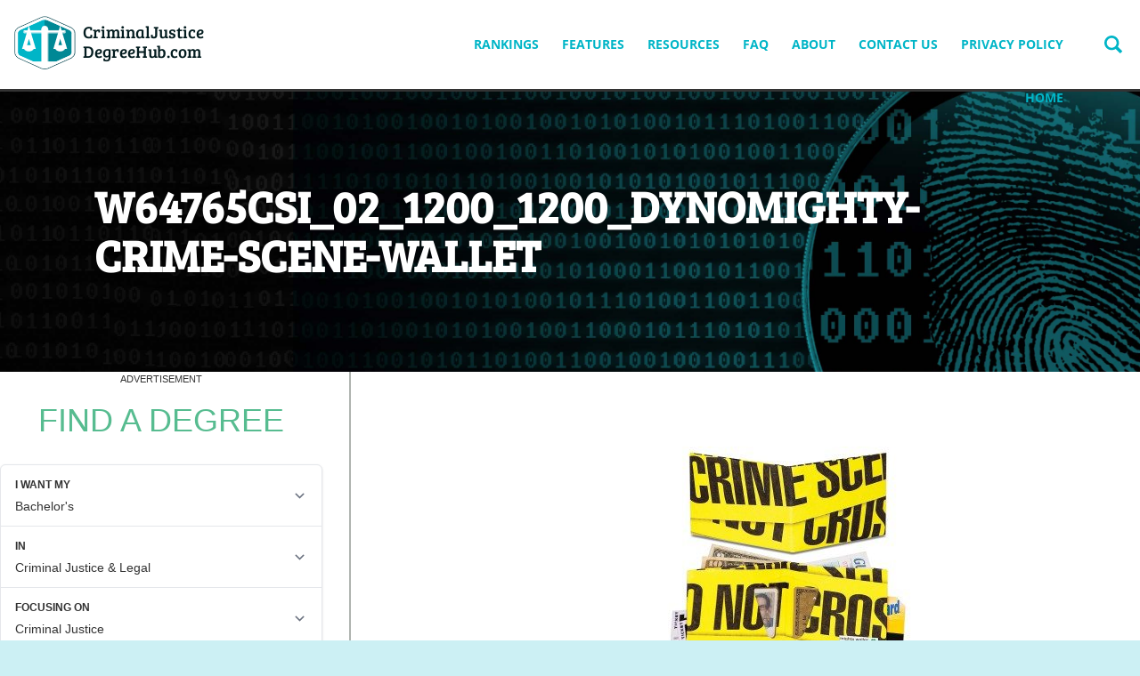

--- FILE ---
content_type: text/html; charset=UTF-8
request_url: https://www.criminaljusticedegreehub.com/last-minute-gift-ideas-for-criminal-justice-majors/w64765csi_02_1200_1200_dynomighty-crime-scene-wallet/
body_size: 11841
content:
<!doctype html>

<!--[if lt IE 7]> <html class="no-js lt-ie10 lt-ie9 lt-ie8 lt-ie7" lang="en"> <![endif]-->
<!--[if IE 7]> <html class="no-js lt-ie10 lt-ie9 lt-ie8" lang="en"> <![endif]-->
<!--[if IE 8]> <html class="no-js lt-ie10 lt-ie9" lang="en"> <![endif]-->
<!--[if IE 9]> <html class="no-js lt-ie10" lang="en"> <![endif]-->
<!--[if gt IE 9]><!--> <html class="no-js" lang="en"> <!--<![endif]-->

<head>
  <meta charset="utf-8">
  <meta http-equiv="X-UA-Compatible" content="IE=edge,chrome=1">
  <meta name="viewport" content="initial-scale=1.0">
  <title>W64765CSI_02_1200_1200_Dynomighty-Crime-Scene-Wallet - Criminal Justice Degree Hub</title>

  
  
    <meta name='robots' content='index, follow, max-image-preview:large, max-snippet:-1, max-video-preview:-1' />

	<!-- This site is optimized with the Yoast SEO plugin v22.5 - https://yoast.com/wordpress/plugins/seo/ -->
	<link rel="canonical" href="https://www.criminaljusticedegreehub.com/last-minute-gift-ideas-for-criminal-justice-majors/w64765csi_02_1200_1200_dynomighty-crime-scene-wallet/" />
	<meta property="og:locale" content="en_US" />
	<meta property="og:type" content="article" />
	<meta property="og:title" content="W64765CSI_02_1200_1200_Dynomighty-Crime-Scene-Wallet - Criminal Justice Degree Hub" />
	<meta property="og:url" content="https://www.criminaljusticedegreehub.com/last-minute-gift-ideas-for-criminal-justice-majors/w64765csi_02_1200_1200_dynomighty-crime-scene-wallet/" />
	<meta property="og:site_name" content="Criminal Justice Degree Hub" />
	<meta property="og:image" content="https://www.criminaljusticedegreehub.com/last-minute-gift-ideas-for-criminal-justice-majors/w64765csi_02_1200_1200_dynomighty-crime-scene-wallet" />
	<meta property="og:image:width" content="315" />
	<meta property="og:image:height" content="315" />
	<meta property="og:image:type" content="image/jpeg" />
	<script type="application/ld+json" class="yoast-schema-graph">{"@context":"https://schema.org","@graph":[{"@type":"WebPage","@id":"https://www.criminaljusticedegreehub.com/last-minute-gift-ideas-for-criminal-justice-majors/w64765csi_02_1200_1200_dynomighty-crime-scene-wallet/","url":"https://www.criminaljusticedegreehub.com/last-minute-gift-ideas-for-criminal-justice-majors/w64765csi_02_1200_1200_dynomighty-crime-scene-wallet/","name":"W64765CSI_02_1200_1200_Dynomighty-Crime-Scene-Wallet - Criminal Justice Degree Hub","isPartOf":{"@id":"https://www.criminaljusticedegreehub.com/#website"},"primaryImageOfPage":{"@id":"https://www.criminaljusticedegreehub.com/last-minute-gift-ideas-for-criminal-justice-majors/w64765csi_02_1200_1200_dynomighty-crime-scene-wallet/#primaryimage"},"image":{"@id":"https://www.criminaljusticedegreehub.com/last-minute-gift-ideas-for-criminal-justice-majors/w64765csi_02_1200_1200_dynomighty-crime-scene-wallet/#primaryimage"},"thumbnailUrl":"https://www.criminaljusticedegreehub.com/wp-content/uploads/2015/12/W64765CSI_02_1200_1200_Dynomighty-Crime-Scene-Wallet.jpg","datePublished":"2015-12-15T19:30:43+00:00","dateModified":"2015-12-15T19:30:43+00:00","breadcrumb":{"@id":"https://www.criminaljusticedegreehub.com/last-minute-gift-ideas-for-criminal-justice-majors/w64765csi_02_1200_1200_dynomighty-crime-scene-wallet/#breadcrumb"},"inLanguage":"en-US","potentialAction":[{"@type":"ReadAction","target":["https://www.criminaljusticedegreehub.com/last-minute-gift-ideas-for-criminal-justice-majors/w64765csi_02_1200_1200_dynomighty-crime-scene-wallet/"]}]},{"@type":"ImageObject","inLanguage":"en-US","@id":"https://www.criminaljusticedegreehub.com/last-minute-gift-ideas-for-criminal-justice-majors/w64765csi_02_1200_1200_dynomighty-crime-scene-wallet/#primaryimage","url":"https://www.criminaljusticedegreehub.com/wp-content/uploads/2015/12/W64765CSI_02_1200_1200_Dynomighty-Crime-Scene-Wallet.jpg","contentUrl":"https://www.criminaljusticedegreehub.com/wp-content/uploads/2015/12/W64765CSI_02_1200_1200_Dynomighty-Crime-Scene-Wallet.jpg","width":1200,"height":1200},{"@type":"BreadcrumbList","@id":"https://www.criminaljusticedegreehub.com/last-minute-gift-ideas-for-criminal-justice-majors/w64765csi_02_1200_1200_dynomighty-crime-scene-wallet/#breadcrumb","itemListElement":[{"@type":"ListItem","position":1,"name":"Last Minute Gift Ideas for Criminal Justice Majors","item":"https://www.criminaljusticedegreehub.com/last-minute-gift-ideas-for-criminal-justice-majors/"},{"@type":"ListItem","position":2,"name":"W64765CSI_02_1200_1200_Dynomighty-Crime-Scene-Wallet"}]},{"@type":"WebSite","@id":"https://www.criminaljusticedegreehub.com/#website","url":"https://www.criminaljusticedegreehub.com/","name":"Criminal Justice Degree Hub","description":"Prepare for a career in criminal justice","publisher":{"@id":"https://www.criminaljusticedegreehub.com/#organization"},"potentialAction":[{"@type":"SearchAction","target":{"@type":"EntryPoint","urlTemplate":"https://www.criminaljusticedegreehub.com/?s={search_term_string}"},"query-input":"required name=search_term_string"}],"inLanguage":"en-US"},{"@type":"Organization","@id":"https://www.criminaljusticedegreehub.com/#organization","name":"Criminal Justice Degree Hub","url":"https://www.criminaljusticedegreehub.com/","logo":{"@type":"ImageObject","inLanguage":"en-US","@id":"https://www.criminaljusticedegreehub.com/#/schema/logo/image/","url":"https://www.criminaljusticedegreehub.com/wp-content/uploads/2013/02/online-criminal-justice-programs.png","contentUrl":"https://www.criminaljusticedegreehub.com/wp-content/uploads/2013/02/online-criminal-justice-programs.png","width":324,"height":324,"caption":"Criminal Justice Degree Hub"},"image":{"@id":"https://www.criminaljusticedegreehub.com/#/schema/logo/image/"}}]}</script>
	<!-- / Yoast SEO plugin. -->


<link rel='dns-prefetch' href='//degrees.criminaljusticedegreehub.com' />
<link rel='stylesheet' id='wp-block-library-css' href='https://www.criminaljusticedegreehub.com/wp-includes/css/dist/block-library/style.min.css' type='text/css' media='all' />
<style id='mobius-qdf-style-inline-css' type='text/css'>
/*!**************************************************************************************************************************************************************************************************************************************************!*\
  !*** css ./node_modules/css-loader/dist/cjs.js??ruleSet[1].rules[3].use[1]!./node_modules/postcss-loader/dist/cjs.js??ruleSet[1].rules[3].use[2]!./node_modules/sass-loader/dist/cjs.js??ruleSet[1].rules[3].use[3]!./blocks/qdf/src/style.scss ***!
  \**************************************************************************************************************************************************************************************************************************************************/
/**
 * The following styles get applied both on the front of your site
 * and in the editor.
 *
 * Replace them with your own styles or remove the file completely.
 */

/*# sourceMappingURL=style-qdf.css.map*/
</style>
<style id='mobius-el-style-inline-css' type='text/css'>
/*!*************************************************************************************************************************************************************************************************************************************************!*\
  !*** css ./node_modules/css-loader/dist/cjs.js??ruleSet[1].rules[3].use[1]!./node_modules/postcss-loader/dist/cjs.js??ruleSet[1].rules[3].use[2]!./node_modules/sass-loader/dist/cjs.js??ruleSet[1].rules[3].use[3]!./blocks/el/src/style.scss ***!
  \*************************************************************************************************************************************************************************************************************************************************/
/**
 * The following styles get applied both on the front of your site
 * and in the editor.
 *
 * Replace them with your own styles or remove the file completely.
 */

/*# sourceMappingURL=style-el.css.map*/
</style>
<style id='classic-theme-styles-inline-css' type='text/css'>
/*! This file is auto-generated */
.wp-block-button__link{color:#fff;background-color:#32373c;border-radius:9999px;box-shadow:none;text-decoration:none;padding:calc(.667em + 2px) calc(1.333em + 2px);font-size:1.125em}.wp-block-file__button{background:#32373c;color:#fff;text-decoration:none}
</style>
<style id='global-styles-inline-css' type='text/css'>
:root{--wp--preset--aspect-ratio--square: 1;--wp--preset--aspect-ratio--4-3: 4/3;--wp--preset--aspect-ratio--3-4: 3/4;--wp--preset--aspect-ratio--3-2: 3/2;--wp--preset--aspect-ratio--2-3: 2/3;--wp--preset--aspect-ratio--16-9: 16/9;--wp--preset--aspect-ratio--9-16: 9/16;--wp--preset--color--black: #000000;--wp--preset--color--cyan-bluish-gray: #abb8c3;--wp--preset--color--white: #ffffff;--wp--preset--color--pale-pink: #f78da7;--wp--preset--color--vivid-red: #cf2e2e;--wp--preset--color--luminous-vivid-orange: #ff6900;--wp--preset--color--luminous-vivid-amber: #fcb900;--wp--preset--color--light-green-cyan: #7bdcb5;--wp--preset--color--vivid-green-cyan: #00d084;--wp--preset--color--pale-cyan-blue: #8ed1fc;--wp--preset--color--vivid-cyan-blue: #0693e3;--wp--preset--color--vivid-purple: #9b51e0;--wp--preset--gradient--vivid-cyan-blue-to-vivid-purple: linear-gradient(135deg,rgba(6,147,227,1) 0%,rgb(155,81,224) 100%);--wp--preset--gradient--light-green-cyan-to-vivid-green-cyan: linear-gradient(135deg,rgb(122,220,180) 0%,rgb(0,208,130) 100%);--wp--preset--gradient--luminous-vivid-amber-to-luminous-vivid-orange: linear-gradient(135deg,rgba(252,185,0,1) 0%,rgba(255,105,0,1) 100%);--wp--preset--gradient--luminous-vivid-orange-to-vivid-red: linear-gradient(135deg,rgba(255,105,0,1) 0%,rgb(207,46,46) 100%);--wp--preset--gradient--very-light-gray-to-cyan-bluish-gray: linear-gradient(135deg,rgb(238,238,238) 0%,rgb(169,184,195) 100%);--wp--preset--gradient--cool-to-warm-spectrum: linear-gradient(135deg,rgb(74,234,220) 0%,rgb(151,120,209) 20%,rgb(207,42,186) 40%,rgb(238,44,130) 60%,rgb(251,105,98) 80%,rgb(254,248,76) 100%);--wp--preset--gradient--blush-light-purple: linear-gradient(135deg,rgb(255,206,236) 0%,rgb(152,150,240) 100%);--wp--preset--gradient--blush-bordeaux: linear-gradient(135deg,rgb(254,205,165) 0%,rgb(254,45,45) 50%,rgb(107,0,62) 100%);--wp--preset--gradient--luminous-dusk: linear-gradient(135deg,rgb(255,203,112) 0%,rgb(199,81,192) 50%,rgb(65,88,208) 100%);--wp--preset--gradient--pale-ocean: linear-gradient(135deg,rgb(255,245,203) 0%,rgb(182,227,212) 50%,rgb(51,167,181) 100%);--wp--preset--gradient--electric-grass: linear-gradient(135deg,rgb(202,248,128) 0%,rgb(113,206,126) 100%);--wp--preset--gradient--midnight: linear-gradient(135deg,rgb(2,3,129) 0%,rgb(40,116,252) 100%);--wp--preset--font-size--small: 13px;--wp--preset--font-size--medium: 20px;--wp--preset--font-size--large: 36px;--wp--preset--font-size--x-large: 42px;--wp--preset--spacing--20: 0.44rem;--wp--preset--spacing--30: 0.67rem;--wp--preset--spacing--40: 1rem;--wp--preset--spacing--50: 1.5rem;--wp--preset--spacing--60: 2.25rem;--wp--preset--spacing--70: 3.38rem;--wp--preset--spacing--80: 5.06rem;--wp--preset--shadow--natural: 6px 6px 9px rgba(0, 0, 0, 0.2);--wp--preset--shadow--deep: 12px 12px 50px rgba(0, 0, 0, 0.4);--wp--preset--shadow--sharp: 6px 6px 0px rgba(0, 0, 0, 0.2);--wp--preset--shadow--outlined: 6px 6px 0px -3px rgba(255, 255, 255, 1), 6px 6px rgba(0, 0, 0, 1);--wp--preset--shadow--crisp: 6px 6px 0px rgba(0, 0, 0, 1);}:where(.is-layout-flex){gap: 0.5em;}:where(.is-layout-grid){gap: 0.5em;}body .is-layout-flex{display: flex;}.is-layout-flex{flex-wrap: wrap;align-items: center;}.is-layout-flex > :is(*, div){margin: 0;}body .is-layout-grid{display: grid;}.is-layout-grid > :is(*, div){margin: 0;}:where(.wp-block-columns.is-layout-flex){gap: 2em;}:where(.wp-block-columns.is-layout-grid){gap: 2em;}:where(.wp-block-post-template.is-layout-flex){gap: 1.25em;}:where(.wp-block-post-template.is-layout-grid){gap: 1.25em;}.has-black-color{color: var(--wp--preset--color--black) !important;}.has-cyan-bluish-gray-color{color: var(--wp--preset--color--cyan-bluish-gray) !important;}.has-white-color{color: var(--wp--preset--color--white) !important;}.has-pale-pink-color{color: var(--wp--preset--color--pale-pink) !important;}.has-vivid-red-color{color: var(--wp--preset--color--vivid-red) !important;}.has-luminous-vivid-orange-color{color: var(--wp--preset--color--luminous-vivid-orange) !important;}.has-luminous-vivid-amber-color{color: var(--wp--preset--color--luminous-vivid-amber) !important;}.has-light-green-cyan-color{color: var(--wp--preset--color--light-green-cyan) !important;}.has-vivid-green-cyan-color{color: var(--wp--preset--color--vivid-green-cyan) !important;}.has-pale-cyan-blue-color{color: var(--wp--preset--color--pale-cyan-blue) !important;}.has-vivid-cyan-blue-color{color: var(--wp--preset--color--vivid-cyan-blue) !important;}.has-vivid-purple-color{color: var(--wp--preset--color--vivid-purple) !important;}.has-black-background-color{background-color: var(--wp--preset--color--black) !important;}.has-cyan-bluish-gray-background-color{background-color: var(--wp--preset--color--cyan-bluish-gray) !important;}.has-white-background-color{background-color: var(--wp--preset--color--white) !important;}.has-pale-pink-background-color{background-color: var(--wp--preset--color--pale-pink) !important;}.has-vivid-red-background-color{background-color: var(--wp--preset--color--vivid-red) !important;}.has-luminous-vivid-orange-background-color{background-color: var(--wp--preset--color--luminous-vivid-orange) !important;}.has-luminous-vivid-amber-background-color{background-color: var(--wp--preset--color--luminous-vivid-amber) !important;}.has-light-green-cyan-background-color{background-color: var(--wp--preset--color--light-green-cyan) !important;}.has-vivid-green-cyan-background-color{background-color: var(--wp--preset--color--vivid-green-cyan) !important;}.has-pale-cyan-blue-background-color{background-color: var(--wp--preset--color--pale-cyan-blue) !important;}.has-vivid-cyan-blue-background-color{background-color: var(--wp--preset--color--vivid-cyan-blue) !important;}.has-vivid-purple-background-color{background-color: var(--wp--preset--color--vivid-purple) !important;}.has-black-border-color{border-color: var(--wp--preset--color--black) !important;}.has-cyan-bluish-gray-border-color{border-color: var(--wp--preset--color--cyan-bluish-gray) !important;}.has-white-border-color{border-color: var(--wp--preset--color--white) !important;}.has-pale-pink-border-color{border-color: var(--wp--preset--color--pale-pink) !important;}.has-vivid-red-border-color{border-color: var(--wp--preset--color--vivid-red) !important;}.has-luminous-vivid-orange-border-color{border-color: var(--wp--preset--color--luminous-vivid-orange) !important;}.has-luminous-vivid-amber-border-color{border-color: var(--wp--preset--color--luminous-vivid-amber) !important;}.has-light-green-cyan-border-color{border-color: var(--wp--preset--color--light-green-cyan) !important;}.has-vivid-green-cyan-border-color{border-color: var(--wp--preset--color--vivid-green-cyan) !important;}.has-pale-cyan-blue-border-color{border-color: var(--wp--preset--color--pale-cyan-blue) !important;}.has-vivid-cyan-blue-border-color{border-color: var(--wp--preset--color--vivid-cyan-blue) !important;}.has-vivid-purple-border-color{border-color: var(--wp--preset--color--vivid-purple) !important;}.has-vivid-cyan-blue-to-vivid-purple-gradient-background{background: var(--wp--preset--gradient--vivid-cyan-blue-to-vivid-purple) !important;}.has-light-green-cyan-to-vivid-green-cyan-gradient-background{background: var(--wp--preset--gradient--light-green-cyan-to-vivid-green-cyan) !important;}.has-luminous-vivid-amber-to-luminous-vivid-orange-gradient-background{background: var(--wp--preset--gradient--luminous-vivid-amber-to-luminous-vivid-orange) !important;}.has-luminous-vivid-orange-to-vivid-red-gradient-background{background: var(--wp--preset--gradient--luminous-vivid-orange-to-vivid-red) !important;}.has-very-light-gray-to-cyan-bluish-gray-gradient-background{background: var(--wp--preset--gradient--very-light-gray-to-cyan-bluish-gray) !important;}.has-cool-to-warm-spectrum-gradient-background{background: var(--wp--preset--gradient--cool-to-warm-spectrum) !important;}.has-blush-light-purple-gradient-background{background: var(--wp--preset--gradient--blush-light-purple) !important;}.has-blush-bordeaux-gradient-background{background: var(--wp--preset--gradient--blush-bordeaux) !important;}.has-luminous-dusk-gradient-background{background: var(--wp--preset--gradient--luminous-dusk) !important;}.has-pale-ocean-gradient-background{background: var(--wp--preset--gradient--pale-ocean) !important;}.has-electric-grass-gradient-background{background: var(--wp--preset--gradient--electric-grass) !important;}.has-midnight-gradient-background{background: var(--wp--preset--gradient--midnight) !important;}.has-small-font-size{font-size: var(--wp--preset--font-size--small) !important;}.has-medium-font-size{font-size: var(--wp--preset--font-size--medium) !important;}.has-large-font-size{font-size: var(--wp--preset--font-size--large) !important;}.has-x-large-font-size{font-size: var(--wp--preset--font-size--x-large) !important;}
:where(.wp-block-post-template.is-layout-flex){gap: 1.25em;}:where(.wp-block-post-template.is-layout-grid){gap: 1.25em;}
:where(.wp-block-columns.is-layout-flex){gap: 2em;}:where(.wp-block-columns.is-layout-grid){gap: 2em;}
:root :where(.wp-block-pullquote){font-size: 1.5em;line-height: 1.6;}
</style>
<link rel='stylesheet' id='contact-form-7-css' href='https://www.criminaljusticedegreehub.com/wp-content/plugins/contact-form-7/includes/css/styles.css' type='text/css' media='all' />
<style id='mobius-style-inline-css' type='text/css'>
div.mobius-container-qdf {
  border: 0px solid;
  border-color: #000000;
  border-radius: 1px 1px 1px 1px;
}
he-qdf .mobius-title {
  background: #ffffff;
  color: #00d084;
}
he-qdf[theme=none],
he-editorial-listings[theme=none] {
  --button-background-color:#47bcc4;
  --button-background-color-hover:#fcb900;
}

</style>
<link rel='stylesheet' id='themename-css' href='https://www.criminaljusticedegreehub.com/wp-content/themes/cjdh-theme/assets/dist/style.min.css' type='text/css' media='all' />
<script type="6c124bb05bb4053996203406-text/javascript" src="https://www.criminaljusticedegreehub.com/wp-content/themes/cjdh-theme/assets/dist/header.min.js" id="header_scripts-js"></script>
<script type="6c124bb05bb4053996203406-text/javascript" src="https://www.criminaljusticedegreehub.com/wp-includes/js/jquery/jquery.min.js" id="jquery-core-js"></script>
<script type="6c124bb05bb4053996203406-text/javascript" src="https://degrees.criminaljusticedegreehub.com/assets/js/widgets/QuickDegreeFinder.jquery.min.js" id="degreefinder-js"></script>
<link rel="https://api.w.org/" href="https://www.criminaljusticedegreehub.com/wp-json/" /><link rel="alternate" title="JSON" type="application/json" href="https://www.criminaljusticedegreehub.com/wp-json/wp/v2/media/3718" /><link rel='shortlink' href='https://www.criminaljusticedegreehub.com/?p=3718' />
<link rel="alternate" title="oEmbed (JSON)" type="application/json+oembed" href="https://www.criminaljusticedegreehub.com/wp-json/oembed/1.0/embed?url=https%3A%2F%2Fwww.criminaljusticedegreehub.com%2Flast-minute-gift-ideas-for-criminal-justice-majors%2Fw64765csi_02_1200_1200_dynomighty-crime-scene-wallet%2F" />
<link rel="alternate" title="oEmbed (XML)" type="text/xml+oembed" href="https://www.criminaljusticedegreehub.com/wp-json/oembed/1.0/embed?url=https%3A%2F%2Fwww.criminaljusticedegreehub.com%2Flast-minute-gift-ideas-for-criminal-justice-majors%2Fw64765csi_02_1200_1200_dynomighty-crime-scene-wallet%2F&#038;format=xml" />
<style type='text/css'>.degree-finder-wrapper { margin-bottom: 16px !important; }</style><meta name="google-site-verification" content="SEaMsBhdURDf7kFYxaJ9zXnzlL4-4cVVNS7Aklesu8w" />		<style type="text/css" id="wp-custom-css">
			#sidebar {
  float: left !important;
  width: 30.76157% !important;
}

#content {
  width: 65.23843% !important; 
  float: right !important; 
}

#sidebar, 
#content {
  display: inline-block !important;
}

/* Styles for the homepage */
.is-homepage #sidebar {
    float: right !important;
}

.is-homepage #content { /* replace #content with the appropriate selector for your main content area */
    float: left !important;
}

		</style>
		  <link rel="apple-touch-icon" sizes="57x57" href="/apple-touch-icon-57x57.png">
<link rel="apple-touch-icon" sizes="60x60" href="/apple-touch-icon-60x60.png">
<link rel="apple-touch-icon" sizes="72x72" href="/apple-touch-icon-72x72.png">
<link rel="apple-touch-icon" sizes="76x76" href="/apple-touch-icon-76x76.png">
<link rel="apple-touch-icon" sizes="114x114" href="/apple-touch-icon-114x114.png">
<link rel="apple-touch-icon" sizes="120x120" href="/apple-touch-icon-120x120.png">
<link rel="apple-touch-icon" sizes="144x144" href="/apple-touch-icon-144x144.png">
<link rel="apple-touch-icon" sizes="152x152" href="/apple-touch-icon-152x152.png">
<link rel="apple-touch-icon" sizes="180x180" href="/apple-touch-icon-180x180.png">
<link rel="mask-icon" href="/safari-pinned-tab.svg" color="#006699">
<meta name="msapplication-TileColor" content="#006699">
<meta name="msapplication-TileImage" content="/mstile-144x144.png">
<meta name="theme-color" content="#00b5c7">
</head>

<body class="attachment attachment-template-default single single-attachment postid-3718 attachmentid-3718 attachment-jpeg" >
  <div class="page-wrapper">
    <header role="banner" class="site-header">
      <a href="https://www.criminaljusticedegreehub.com" class="site-logo"><svg aria-hidden="true"  xmlns="http://www.w3.org/2000/svg" width="265" height="88" viewBox="0 0 265 88"><path fill="#FFF" stroke="#05454F" stroke-miterlimit="10" d="M44.3 76.7c-1.7 0-3.2-.3-4.5-.8L9 62c-2.6-1.2-4.5-4.3-4.5-7.2v-26c0-2.9 1.9-6 4.5-7.2L39.9 7.8c1.2-.5 2.8-.8 4.4-.8 1.7 0 3.2.3 4.4.8l31 13.8c2.6 1.2 4.7 4.3 4.7 7.2v26.1c0 2.9-2.1 6-4.7 7.2l-31 13.8c-1.1.5-2.8.8-4.4.8zm0-67.6c-1.3 0-2.6.2-3.6.6L9.8 23.6c-1.8.8-3.3 3.2-3.3 5.2v26.1c0 2 1.5 4.4 3.3 5.2l30.9 13.8c.9.4 2.2.6 3.5.6 1.3 0 2.6-.2 3.6-.6L79 60c1.8-.8 3.5-3.2 3.5-5.2v-26c0-2-1.7-4.4-3.5-5.2L48 9.8c-1-.4-2.4-.7-3.7-.7z"/><path fill="#008895" d="M43.9 8.3l35.3 16.5L81 27v29.2l-1.9 3.3-35.4 14.8z"/><path fill="#00B5C7" d="M44 8.3L8.7 24.8 7 27v29.2l1.8 3.3 35.4 14.8z"/><path fill="#FFF" stroke="#FFF" d="M44.2 75.4c-1.6 0-3.1-.3-4.3-.8L10.3 61.3c-2.5-1.2-4.3-4.2-4.3-7v-25c0-2.8 1.8-5.8 4.3-6.9L40 9.1c1.2-.5 2.6-.8 4.2-.8s3.1.3 4.3.8l29.9 13.3c2.5 1.1 4.6 4.2 4.6 6.9v25.1c0 2.8-2.1 5.8-4.6 6.9L48.6 74.6c-1.2.5-2.8.8-4.4.8m0-65c-1.3 0-2.5.2-3.4.6L11.1 24.3c-1.7.8-3.1 3.1-3.1 5v25.1c0 1.9 1.4 4.2 3.1 5l29.7 13.3c.9.4 2.1.6 3.4.6 1.3 0 2.5-.2 3.4-.6l29.9-13.3c1.7-.8 3.4-3.1 3.4-5V29.3c0-1.9-1.7-4.2-3.4-5L47.7 11c-.8-.4-2.2-.6-3.5-.6"/><path fill="none" stroke="#FFF" stroke-miterlimit="10" d="M44.2 75.4c-1.6 0-3.1-.3-4.3-.8L10.1 61.3c-2.5-1.1-4.6-4.2-4.6-6.9V29.3c0-2.8 2.1-5.8 4.6-6.9L39.9 9.1c1.2-.5 2.7-.8 4.3-.8 1.6 0 3.1.3 4.3.8l29.6 13.3c2.5 1.1 4.4 4.2 4.4 6.9v25.1c0 2.8-1.9 5.8-4.4 6.9L48.4 74.6c-1.1.5-2.6.8-4.2.8zm0-65c-1.3 0-2.5.2-3.4.6L10.9 24.3c-1.7.8-3.4 3.1-3.4 5v25.1c0 1.9 1.6 4.2 3.4 5l29.8 13.3c.9.4 2.2.6 3.5.6 1.3 0 2.6-.2 3.4-.6l29.7-13.3c1.7-.8 3.2-3.1 3.2-5V29.3c0-1.9-1.4-4.2-3.2-5L47.6 11c-.9-.4-2.1-.6-3.4-.6z"/><path fill="#FFF" d="M17 26h54v2H17z"/><path fill="none" stroke="#FFF" stroke-miterlimit="10" d="M16.5 25.5h55v3h-55z"/><path fill="none" stroke="#FFF" stroke-width="5" stroke-miterlimit="10" d="M29 47.5l-5.9-19.8-5.8 19.8z"/><path fill="#FFF" d="M28.3 67h31.9l-15.8 7.3z"/><path fill="none" stroke="#FFF" stroke-miterlimit="10" d="M28.3 67.5h31.9l-15.8 7.3z"/><path fill="none" stroke="#FFF" stroke-width="5" stroke-miterlimit="10" d="M70.8 47.5l-5.9-19.8-5.8 19.8z"/><path fill="#FFF" d="M40 23h8v50h-8z"/><path fill="none" stroke="#FFF" stroke-miterlimit="10" d="M40.5 23.5h8v50h-8z"/><path fill="#FFF" d="M48.4 23.5c0 2.2-1.8 4.1-4.1 4.1-2.2 0-4.1-1.8-4.1-4.1 0-2.2 1.8-4.1 4.1-4.1 2.3.1 4.1 1.9 4.1 4.1"/><circle fill="none" stroke="#FFF" stroke-miterlimit="10" cx="44.3" cy="23.5" r="4.1"/><path fill="#FFF" d="M29.7 49c0 2-3 4.3-6.7 4.3S16.5 51 16.5 49h13.2zM71.5 49c0 2-3 4.3-6.7 4.3S58.3 51 58.3 49h13.2z"/><text fill="#031C1F" font-family="Bree Serif,BreeSerif-Regular" font-size="22.6" transform="translate(94.49 35.435)"><tspan x="0" y="0">CriminalJustice</tspan> <tspan x="0" y="26.761">DegreeHub.com</tspan></text></svg><span>Criminal Justice Degree Hub</span></a>
      <nav role="navigation" class="nav main-nav">
        <a class="screen-reader-text skip-link" href="#content">Skip to content</a>
        <button class="mobile-menu-toggle js-menu-toggle"><svg aria-hidden="true"  xmlns="http://www.w3.org/2000/svg" width="26.2" height="17.8" viewBox="0 0 26.2 17.8"><g stroke-width="3" stroke="#BFC8CC" stroke-linecap="round"><path class="top" d="M1.5 1.5h23.2"/><path class="center" d="M1.5 8.9h23.2"/><path class="bottom" d="M1.5 16.3h23.2"/></g></svg><span>Menu</span></button>
        <ul id="menu-top-nav-menu" class="menu"><li id="menu-item-2242" class="menu-item menu-item-type-custom menu-item-object-custom menu-item-has-children parent-item menu-item-2242"><a href="https://www.criminaljusticedegreehub.com/top-10-listings/">Rankings</a>
<ul class="sub-menu">
	<li id="menu-item-4680" class="menu-item menu-item-type-post_type menu-item-object-post menu-item-4680"><a href="https://www.criminaljusticedegreehub.com/top-online-criminal-justice-degree-programs/">Top 10 Online Criminal Justice Degree Programs</a></li>
	<li id="menu-item-2368" class="menu-item menu-item-type-custom menu-item-object-custom menu-item-2368"><a href="https://www.criminaljusticedegreehub.com/top-10-most-affordable-criminal-justice-degree-programs/">Top 10 Most Affordable Criminal Justice Degree Programs</a></li>
	<li id="menu-item-2424" class="menu-item menu-item-type-custom menu-item-object-custom menu-item-2424"><a href="https://www.criminaljusticedegreehub.com/top-10-traditional-criminal-justice-schools/">Top 10 Traditional CJ Programs</a></li>
	<li id="menu-item-2425" class="menu-item menu-item-type-custom menu-item-object-custom menu-item-2425"><a href="https://www.criminaljusticedegreehub.com/top-10-criminal-justice-certificate-programs/">Top 10 Criminal Justice Certificate Programs</a></li>
	<li id="menu-item-2426" class="menu-item menu-item-type-custom menu-item-object-custom menu-item-2426"><a href="https://www.criminaljusticedegreehub.com/top-10-criminal-justice-associates-degree-programs/">Top CJ Associate Programs</a></li>
	<li id="menu-item-2357" class="menu-item menu-item-type-custom menu-item-object-custom menu-item-2357"><a href="https://www.criminaljusticedegreehub.com/top-10-bachelors-in-criminal-justice-degree-programs/">Top 10 Bachelor&#8217;s in Criminal Justice Degree Programs</a></li>
	<li id="menu-item-2428" class="menu-item menu-item-type-custom menu-item-object-custom menu-item-2428"><a href="https://www.criminaljusticedegreehub.com/top-10-masters-in-criminal-justice/">Top Masters in CJ</a></li>
	<li id="menu-item-2427" class="menu-item menu-item-type-custom menu-item-object-custom menu-item-2427"><a href="https://www.criminaljusticedegreehub.com/top-10-online-masters-in-criminal-justice/">Top Online CJ Masters Programs</a></li>
	<li id="menu-item-2376" class="menu-item menu-item-type-custom menu-item-object-custom menu-item-2376"><a href="https://www.criminaljusticedegreehub.com/the-top-ten-graduate-degree-programs-in-criminal-justice/">Top 10 Graduate Degree Programs in Criminal Justice</a></li>
	<li id="menu-item-2348" class="menu-item menu-item-type-custom menu-item-object-custom menu-item-2348"><a href="https://www.criminaljusticedegreehub.com/top-ten-homeland-security-degree-programs/">Top 10 Homeland Security Degree Programs</a></li>
	<li id="menu-item-2353" class="menu-item menu-item-type-custom menu-item-object-custom menu-item-2353"><a href="https://www.criminaljusticedegreehub.com/top-10-information-technology-degree-programs/">Top 10 IT Degree Programs</a></li>
	<li id="menu-item-2429" class="menu-item menu-item-type-custom menu-item-object-custom menu-item-2429"><a href="https://www.criminaljusticedegreehub.com/top-online-law-degree-programs/">Top Online Law Programs</a></li>
	<li id="menu-item-2380" class="menu-item menu-item-type-custom menu-item-object-custom menu-item-2380"><a href="https://www.criminaljusticedegreehub.com/top-10-law-enforcement-degree-programs/">Top 10 Law Enforcement Degree Programs</a></li>
	<li id="menu-item-2361" class="menu-item menu-item-type-custom menu-item-object-custom menu-item-2361"><a href="https://www.criminaljusticedegreehub.com/top-10-paralegal-degree-programs/">Top 10 Paralegal Degree Programs</a></li>
	<li id="menu-item-3264" class="menu-item menu-item-type-custom menu-item-object-custom menu-item-3264"><a href="https://www.criminaljusticedegreehub.com/top-ten-rotc-programs-for-criminal-justice-majors/">Top Ten ROTC Programs for Criminal Justice Majors</a></li>
	<li id="menu-item-2372" class="menu-item menu-item-type-custom menu-item-object-custom menu-item-2372"><a href="https://www.criminaljusticedegreehub.com/top-10-degree-programs-in-social-work/">Top 10 Degree Programs in Social Work</a></li>
</ul>
</li>
<li id="menu-item-2241" class="menu-item menu-item-type-custom menu-item-object-custom menu-item-has-children parent-item menu-item-2241"><a href="https://www.criminaljusticedegreehub.com/cjdhub-specials/">Features</a>
<ul class="sub-menu">
	<li id="menu-item-2340" class="menu-item menu-item-type-post_type menu-item-object-page menu-item-2340"><a href="https://www.criminaljusticedegreehub.com/death-penalty/">A Stark Look at the Death Penalty</a></li>
	<li id="menu-item-2232" class="menu-item menu-item-type-post_type menu-item-object-page menu-item-2232"><a href="https://www.criminaljusticedegreehub.com/geriatric-prisoners/">Aging Behind Bars</a></li>
	<li id="menu-item-2559" class="menu-item menu-item-type-post_type menu-item-object-page menu-item-2559"><a href="https://www.criminaljusticedegreehub.com/crime-stats/">America&#8217;s Rap Sheet: Has Crime Ever Been Worse in America?</a></li>
	<li id="menu-item-2419" class="menu-item menu-item-type-post_type menu-item-object-page menu-item-2419"><a href="https://www.criminaljusticedegreehub.com/conspiracy-theories/">Conspiracy Theories that Turned Out to be True</a></li>
	<li id="menu-item-2247" class="menu-item menu-item-type-custom menu-item-object-custom menu-item-2247"><a href="https://www.criminaljusticedegreehub.com/crime-fighters/">The Crime Fighters</a></li>
	<li id="menu-item-2709" class="menu-item menu-item-type-post_type menu-item-object-page menu-item-2709"><a href="https://www.criminaljusticedegreehub.com/death-penalty-v-the-eighth-amendment/">The Death Penalty v. The Eighth Amendment</a></li>
	<li id="menu-item-2609" class="menu-item menu-item-type-post_type menu-item-object-page menu-item-2609"><a href="https://www.criminaljusticedegreehub.com/forensics-internet/">Cyber Crimebusters: How Internet  Forensics Changed Criminal Investigations</a></li>
	<li id="menu-item-2769" class="menu-item menu-item-type-post_type menu-item-object-page menu-item-2769"><a href="https://www.criminaljusticedegreehub.com/martial-law/">The Transfer of Military Surplus to Domestic Police</a></li>
	<li id="menu-item-2234" class="menu-item menu-item-type-post_type menu-item-object-page menu-item-2234"><a href="https://www.criminaljusticedegreehub.com/locked-up-in-america/">Locked Up in America</a></li>
	<li id="menu-item-3151" class="menu-item menu-item-type-post_type menu-item-object-page menu-item-3151"><a href="https://www.criminaljusticedegreehub.com/modern-prisons-predecessors/">Modern Prisons and Their Predecessors</a></li>
	<li id="menu-item-2587" class="menu-item menu-item-type-post_type menu-item-object-page menu-item-2587"><a href="https://www.criminaljusticedegreehub.com/drones-future/">The Past and Future of Drones in the U.S.</a></li>
	<li id="menu-item-2246" class="menu-item menu-item-type-custom menu-item-object-custom menu-item-2246"><a href="https://www.criminaljusticedegreehub.com/gun-control/">The Value of a Well Armed Citizenry</a></li>
	<li id="menu-item-2574" class="menu-item menu-item-type-post_type menu-item-object-page menu-item-2574"><a href="https://www.criminaljusticedegreehub.com/victims-rights/">Victims Have Rights Too</a></li>
	<li id="menu-item-3268" class="menu-item menu-item-type-post_type menu-item-object-page menu-item-3268"><a href="https://www.criminaljusticedegreehub.com/bounty-hunters/">What Bounty Hunters Look Like Today</a></li>
	<li id="menu-item-3564" class="menu-item menu-item-type-custom menu-item-object-custom menu-item-3564"><a href="https://www.criminaljusticedegreehub.com/judicial-miscarriage/">10 Miscarriages of Justice</a></li>
	<li id="menu-item-3270" class="menu-item menu-item-type-custom menu-item-object-custom menu-item-3270"><a href="https://www.criminaljusticedegreehub.com/10-most-dangerous-prison-gangs/">10 Most Dangerous Prison Gangs in the World</a></li>
	<li id="menu-item-3565" class="menu-item menu-item-type-custom menu-item-object-custom menu-item-3565"><a href="https://www.criminaljusticedegreehub.com/30-literary-works-penned-in-prison/">30 Literary Works Penned in Prison</a></li>
	<li id="menu-item-2856" class="menu-item menu-item-type-post_type menu-item-object-page menu-item-2856"><a href="https://www.criminaljusticedegreehub.com/most-wanted-criminals-united-states/">Most Wanted Criminals in the United States</a></li>
	<li id="menu-item-2743" class="menu-item menu-item-type-post_type menu-item-object-page menu-item-2743"><a href="https://www.criminaljusticedegreehub.com/debate-gun-control-effective/">The Debate: Is Gun Control Effective?</a></li>
	<li id="menu-item-3267" class="menu-item menu-item-type-post_type menu-item-object-page menu-item-3267"><a href="https://www.criminaljusticedegreehub.com/presidential-misconduct/">Presidential Misconduct</a></li>
	<li id="menu-item-3567" class="menu-item menu-item-type-custom menu-item-object-custom menu-item-3567"><a href="https://www.criminaljusticedegreehub.com/top-10-law-enforcement-vehicles/">Top 10 Law Enforcement Vehicles</a></li>
	<li id="menu-item-3568" class="menu-item menu-item-type-custom menu-item-object-custom menu-item-3568"><a href="https://www.criminaljusticedegreehub.com/top-10-most-beautiful-prisons-in-the-world/">Top 10 Most Beautiful Prisons in the World</a></li>
	<li id="menu-item-3569" class="menu-item menu-item-type-custom menu-item-object-custom menu-item-3569"><a href="https://www.criminaljusticedegreehub.com/top-10-most-violent-prisons-in-the-world/">Top 10 Most Violent Prisons in the World</a></li>
	<li id="menu-item-3570" class="menu-item menu-item-type-custom menu-item-object-custom menu-item-3570"><a href="https://www.criminaljusticedegreehub.com/top-10-armored-vehicles/">Top Personal Security Vehicles</a></li>
	<li id="menu-item-3571" class="menu-item menu-item-type-custom menu-item-object-custom menu-item-3571"><a href="https://www.criminaljusticedegreehub.com/private-armor/">Top Private Security Vehicles</a></li>
	<li id="menu-item-2755" class="menu-item menu-item-type-post_type menu-item-object-page menu-item-2755"><a href="https://www.criminaljusticedegreehub.com/violent-crime-us-abroad/">Violent Crime: The US and Abroad</a></li>
</ul>
</li>
<li id="menu-item-2237" class="menu-item menu-item-type-custom menu-item-object-custom menu-item-has-children parent-item menu-item-2237"><a href="https://www.criminaljusticedegreehub.com/criminal-justice-resources/">Resources</a>
<ul class="sub-menu">
	<li id="menu-item-3586" class="menu-item menu-item-type-custom menu-item-object-custom menu-item-3586"><a href="https://www.criminaljusticedegreehub.com/free-money-for-criminal-justice-students/">Free Money for Criminal Justice Students</a></li>
	<li id="menu-item-2871" class="menu-item menu-item-type-custom menu-item-object-custom menu-item-2871"><a href="https://www.criminaljusticedegreehub.com/top-10-entry-level-criminal-justice-jobs/">10 Best Entry Level CJ Jobs</a></li>
	<li id="menu-item-2911" class="menu-item menu-item-type-custom menu-item-object-custom menu-item-2911"><a href="https://www.criminaljusticedegreehub.com/top-10-associate-level-criminal-justice-jobs/">10 Best Associate Level Criminal Justice Jobs</a></li>
	<li id="menu-item-2962" class="menu-item menu-item-type-custom menu-item-object-custom menu-item-2962"><a href="https://www.criminaljusticedegreehub.com/top-10-bachelor-level-criminal-justice-jobs/">10 Best Bachelor Level Criminal Justice Jobs</a></li>
	<li id="menu-item-2916" class="menu-item menu-item-type-custom menu-item-object-custom menu-item-2916"><a href="https://www.criminaljusticedegreehub.com/top-10-most-useful-criminal-justice-majors/">10 Most Useful Criminal Justice Majors</a></li>
	<li id="menu-item-3157" class="menu-item menu-item-type-post_type menu-item-object-page menu-item-3157"><a href="https://www.criminaljusticedegreehub.com/important-events-criminal-justice-history/">50 Most Important Events in Criminal Justice History</a></li>
	<li id="menu-item-2238" class="menu-item menu-item-type-custom menu-item-object-custom menu-item-2238"><a href="https://www.criminaljusticedegreehub.com/criminal-justice-career-guide/">Career Guide</a></li>
	<li id="menu-item-2658" class="menu-item menu-item-type-custom menu-item-object-custom menu-item-2658"><a href="https://www.criminaljusticedegreehub.com/dealing-with-cops/">Dealing With Cops</a></li>
	<li id="menu-item-2244" class="menu-item menu-item-type-custom menu-item-object-custom menu-item-2244"><a href="https://www.criminaljusticedegreehub.com/degree-list/">Degree List</a></li>
	<li id="menu-item-2239" class="menu-item menu-item-type-custom menu-item-object-custom menu-item-2239"><a href="https://www.criminaljusticedegreehub.com/how-do-i-become/">How do I become&#8230;?</a></li>
	<li id="menu-item-3095" class="menu-item menu-item-type-custom menu-item-object-custom menu-item-3095"><a href="https://www.criminaljusticedegreehub.com/modern-criminal-justice-explained/">Modern Criminal Justice Explained</a></li>
	<li id="menu-item-2243" class="menu-item menu-item-type-custom menu-item-object-custom menu-item-2243"><a href="https://www.criminaljusticedegreehub.com/recommended-reading/">Recommended Reading</a></li>
	<li id="menu-item-2245" class="menu-item menu-item-type-custom menu-item-object-custom menu-item-2245"><a href="https://www.criminaljusticedegreehub.com/criminal-justice-schools-by-state/">States</a></li>
	<li id="menu-item-2994" class="menu-item menu-item-type-custom menu-item-object-custom menu-item-2994"><a href="https://www.criminaljusticedegreehub.com/top-10-attorney-jobs/">Top 10 Attorney Jobs</a></li>
	<li id="menu-item-3093" class="menu-item menu-item-type-custom menu-item-object-custom menu-item-3093"><a href="https://www.criminaljusticedegreehub.com/top-10-sources-for-criminal-justice-news/">Top 10 Sources for Criminal Justice News</a></li>
</ul>
</li>
<li id="menu-item-2240" class="menu-item menu-item-type-custom menu-item-object-custom menu-item-2240"><a href="https://www.criminaljusticedegreehub.com/criminal-justice-faq/">FAQ</a></li>
<li id="menu-item-2713" class="menu-item menu-item-type-post_type menu-item-object-page menu-item-2713"><a href="https://www.criminaljusticedegreehub.com/about/">About</a></li>
<li id="menu-item-2233" class="menu-item menu-item-type-post_type menu-item-object-page menu-item-privacy-policy menu-item-2233"><a rel="privacy-policy" href="https://www.criminaljusticedegreehub.com/contact/">Contact Us</a></li>
<li id="menu-item-8795" class="menu-item menu-item-type-post_type menu-item-object-page menu-item-8795"><a href="https://www.criminaljusticedegreehub.com/privacy-policy/">Privacy Policy</a></li>
<li id="menu-item-2231" class="menu-item menu-item-type-post_type menu-item-object-page menu-item-home menu-item-2231"><a href="https://www.criminaljusticedegreehub.com/">Home</a></li>
</ul>        <div class="nav-mask js-menu-toggle"></div>
      </nav>
      <div class="header-search-wrapper">
        <div class="header-search">
          <button class="search-toggle js-search-toggle"><svg aria-hidden="true"  xmlns="http://www.w3.org/2000/svg" width="20" height="21" viewBox="0 0 20 21"><path fill="#fff" d="M17.4 19.7L12.7 15c-1.3.8-2.8 1.3-4.5 1.3-4.5.1-8.2-3.6-8.2-8.1S3.7 0 8.2 0c4.5 0 8.2 3.7 8.2 8.2 0 1.6-.4 3.1-1.2 4.3l4.7 4.7c.3.2 0 .9-.5 1.4l-.7.7c-.5.5-1.1.7-1.3.4zM13.7 8.2c0-3-2.4-5.5-5.5-5.5-3 0-5.5 2.4-5.5 5.5s2.5 5.5 5.5 5.5 5.5-2.5 5.5-5.5z"/></svg><span>Search</span></button>
          <form method="get" id="searchform" class="site-search" action="https://www.criminaljusticedegreehub.com/" role="search" onsubmit="if (!window.__cfRLUnblockHandlers) return false; validateSearch()" data-cf-modified-6c124bb05bb4053996203406-="">
  <label for="s" class="assistive-text ">What are you searching for?</label>
  <input type="text" class="field" name="s" value="" id="s" placeholder="What are you searching for?"/>
  <input type="submit" class="btn" name="submit" id="searchsubmit" value="Search" />
</form>
          <button class="close search-toggle js-search-toggle"><svg aria-hidden="true"  xmlns="http://www.w3.org/2000/svg" viewBox="0 0 10 10" width="10" height="10"><g stroke-width="3" stroke="#BFC8CC" stroke-linecap="round"><path class="top-left" d="M1.5 1.5l7 7"/><path class="bottom-left" d="M1.5 8.5l7-7"/></g></svg><span>Close Search</span></button>
        </div>
      </div>
    </header>

<main role="main" class="site-content page-with-widget">

  <section class="content">

    
    <article id="post-3718" class="post-3718 attachment type-attachment status-inherit hentry">
      <header class="entry-header hide-bg" style="background-image:url(https://www.criminaljusticedegreehub.com/wp-content/themes/cjdh-theme/assets/img/hero-default-2x.jpg)" data-default-bg="https://www.criminaljusticedegreehub.com/wp-content/themes/cjdh-theme/assets/img/hero-default-2x.jpg">
        <h1 class="entry-title">W64765CSI_02_1200_1200_Dynomighty-Crime-Scene-Wallet</h1>
      </header>
		<div id="content">
			  <div class="content-wrapper">
        <div class="entry-content">
          <p class="attachment"><a href='https://www.criminaljusticedegreehub.com/wp-content/uploads/2015/12/W64765CSI_02_1200_1200_Dynomighty-Crime-Scene-Wallet.jpg'><img fetchpriority="high" decoding="async" width="300" height="300" src="https://www.criminaljusticedegreehub.com/wp-content/uploads/2015/12/W64765CSI_02_1200_1200_Dynomighty-Crime-Scene-Wallet-300x300.jpg" class="attachment-medium size-medium" alt="" srcset="https://www.criminaljusticedegreehub.com/wp-content/uploads/2015/12/W64765CSI_02_1200_1200_Dynomighty-Crime-Scene-Wallet-300x300.jpg 300w, https://www.criminaljusticedegreehub.com/wp-content/uploads/2015/12/W64765CSI_02_1200_1200_Dynomighty-Crime-Scene-Wallet-150x150.jpg 150w, https://www.criminaljusticedegreehub.com/wp-content/uploads/2015/12/W64765CSI_02_1200_1200_Dynomighty-Crime-Scene-Wallet-768x768.jpg 768w, https://www.criminaljusticedegreehub.com/wp-content/uploads/2015/12/W64765CSI_02_1200_1200_Dynomighty-Crime-Scene-Wallet-750x750.jpg 750w, https://www.criminaljusticedegreehub.com/wp-content/uploads/2015/12/W64765CSI_02_1200_1200_Dynomighty-Crime-Scene-Wallet-800x800.jpg 800w, https://www.criminaljusticedegreehub.com/wp-content/uploads/2015/12/W64765CSI_02_1200_1200_Dynomighty-Crime-Scene-Wallet.jpg 1200w" sizes="(max-width: 300px) 100vw, 300px" /></a></p>

          
<div id="comments" class="post-comments">

	
	
		<div id="respond" class="comment-respond">
		<h3 id="reply-title" class="comment-reply-title">Leave a Reply</h3><form action="https://www.criminaljusticedegreehub.com/wp-comments-post.php" method="post" id="commentform" class="comment-form"><p class="comment-notes"><span id="email-notes">Your email address will not be published.</span> <span class="required-field-message">Required fields are marked <span class="required">*</span></span></p><p class="comment-form-comment"><label for="comment">Comment <span class="required">*</span></label> <textarea id="comment" name="comment" cols="45" rows="8" maxlength="65525" required="required"></textarea></p><p class="comment-form-author"><label for="author">Name</label> <input id="author" name="author" type="text" value="" size="30" maxlength="245" autocomplete="name" /></p>
<p class="comment-form-email"><label for="email">Email</label> <input id="email" name="email" type="text" value="" size="30" maxlength="100" aria-describedby="email-notes" autocomplete="email" /></p>
<p class="comment-form-url"><label for="url">Website</label> <input id="url" name="url" type="text" value="" size="30" maxlength="200" autocomplete="url" /></p>
<p class="form-submit"><input name="submit" type="submit" id="submit" class="submit" value="Post Comment" /> <input type='hidden' name='comment_post_ID' value='3718' id='comment_post_ID' />
<input type='hidden' name='comment_parent' id='comment_parent' value='0' />
</p><p style="display: none;"><input type="hidden" id="akismet_comment_nonce" name="akismet_comment_nonce" value="0d0d4298e3" /></p><p style="display: none !important;" class="akismet-fields-container" data-prefix="ak_"><label>&#916;<textarea name="ak_hp_textarea" cols="45" rows="8" maxlength="100"></textarea></label><input type="hidden" id="ak_js_1" name="ak_js" value="156"/><script type="6c124bb05bb4053996203406-text/javascript">document.getElementById( "ak_js_1" ).setAttribute( "value", ( new Date() ).getTime() );</script></p></form>	</div><!-- #respond -->
	<p class="akismet_comment_form_privacy_notice">This site uses Akismet to reduce spam. <a href="https://akismet.com/privacy/" target="_blank" rel="nofollow noopener">Learn how your comment data is processed</a>.</p>
</div><!-- .comments-area -->
          
        </div>
		</div>
		</div>
    
        <aside id="sidebar" class="widget-area" role="complementary">
  <ul>
  <li class="widget">
	      			<div class="mobius-container mobius-container-qdf">
				<he-qdf class="mobius-block mobius-block-qdf" degree='bachelors' category='criminal-justice-and-legal' subject='criminal-justice' theme='none' >
					<div class="mobius-title"><h2 align="center">Find A Degree</h3></div>
				</he-qdf>
			</div> 

    <h2 class="widget-title">Rankings</h2>
    <ul class="widget-list featured-rankings">
    <li><a href="https://www.criminaljusticedegreehub.com/high-paying-criminology-careers/">Highest Paying Criminology Jobs</a></li><li><a href="https://www.criminaljusticedegreehub.com/high-paying-law-enforcement-jobs/">Highest Paying Law Enforcement Jobs</a></li><li><a href="https://www.criminaljusticedegreehub.com/most-useful-criminal-justice-majors/">Most Useful Criminal Justice Majors</a></li><li><a href="https://www.criminaljusticedegreehub.com/best-crime-scene-technician-certificates/">Best Crime Scene Technician Programs</a></li><li><a href="https://www.criminaljusticedegreehub.com/best-north-carolina-criminal-justice-schools/">Best Criminal Justice Programs in North Carolina</a></li><li><a href="https://www.criminaljusticedegreehub.com/best-new-jersey-criminal-justice-schools/">Best Criminal Justice Programs in New Jersey</a></li>    </ul>
    <a href="https://www.criminaljusticedegreehub.com/category/rankings/" class="widget-more">View All Rankings</a>
  </li>

  <li class="widget">
    <h2 class="widget-title">Articles</h2>
    <ul class="widget-list featured-articles">
    <li><a href="https://www.criminaljusticedegreehub.com/reasons-blacklivesmatter/">The Reasons Black Lives Matter</a></li><li><a href="https://www.criminaljusticedegreehub.com/top-sources-for-criminal-justice-news/">Top 15 Sources for Criminal Justice News</a></li><li><a href="https://www.criminaljusticedegreehub.com/videos-police-behaving-badly/">15 Videos of Police Behaving Badly</a></li>    </ul>
    <a href="https://www.criminaljusticedegreehub.com/category/articles/" class="widget-more">View All Articles</a>
  </li>
  <li class="widget">
    <h2 class="widget-title">Resources</h2>
    <ul class="widget-list featured-resources">
    <li><a href="https://www.criminaljusticedegreehub.com/dealing-with-cops/">Know About Your Rights When Dealing With Cops</a></li><li><a href="https://www.criminaljusticedegreehub.com/top-sources-for-criminal-justice-news/">Top 15 Sources for Criminal Justice News</a></li><li><a href="https://www.criminaljusticedegreehub.com/criminal-justice-associates-degree-jobs/">Top Jobs with a Criminal Justice Associate’s Degree</a></li>    </ul>
    <a href="https://www.criminaljusticedegreehub.com/category/resources/" class="widget-more">View All Resources</a>
  </li>
  </ul>
</aside>
      </div>
    </article>

    
  </section>


</main>

    <footer class="site-footer">

      <a href="#" class="back-to-top">Back to Top</a>

      <a class="footer-logo" href="https://www.criminaljusticedegreehub.com"><svg aria-hidden="true"  xmlns="http://www.w3.org/2000/svg" width="265" height="88" viewBox="0 0 265 88"><path fill="#FFF" stroke="#05454F" stroke-miterlimit="10" d="M44.3 76.7c-1.7 0-3.2-.3-4.5-.8L9 62c-2.6-1.2-4.5-4.3-4.5-7.2v-26c0-2.9 1.9-6 4.5-7.2L39.9 7.8c1.2-.5 2.8-.8 4.4-.8 1.7 0 3.2.3 4.4.8l31 13.8c2.6 1.2 4.7 4.3 4.7 7.2v26.1c0 2.9-2.1 6-4.7 7.2l-31 13.8c-1.1.5-2.8.8-4.4.8zm0-67.6c-1.3 0-2.6.2-3.6.6L9.8 23.6c-1.8.8-3.3 3.2-3.3 5.2v26.1c0 2 1.5 4.4 3.3 5.2l30.9 13.8c.9.4 2.2.6 3.5.6 1.3 0 2.6-.2 3.6-.6L79 60c1.8-.8 3.5-3.2 3.5-5.2v-26c0-2-1.7-4.4-3.5-5.2L48 9.8c-1-.4-2.4-.7-3.7-.7z"/><path fill="#008895" d="M43.9 8.3l35.3 16.5L81 27v29.2l-1.9 3.3-35.4 14.8z"/><path fill="#00B5C7" d="M44 8.3L8.7 24.8 7 27v29.2l1.8 3.3 35.4 14.8z"/><path fill="#FFF" stroke="#FFF" d="M44.2 75.4c-1.6 0-3.1-.3-4.3-.8L10.3 61.3c-2.5-1.2-4.3-4.2-4.3-7v-25c0-2.8 1.8-5.8 4.3-6.9L40 9.1c1.2-.5 2.6-.8 4.2-.8s3.1.3 4.3.8l29.9 13.3c2.5 1.1 4.6 4.2 4.6 6.9v25.1c0 2.8-2.1 5.8-4.6 6.9L48.6 74.6c-1.2.5-2.8.8-4.4.8m0-65c-1.3 0-2.5.2-3.4.6L11.1 24.3c-1.7.8-3.1 3.1-3.1 5v25.1c0 1.9 1.4 4.2 3.1 5l29.7 13.3c.9.4 2.1.6 3.4.6 1.3 0 2.5-.2 3.4-.6l29.9-13.3c1.7-.8 3.4-3.1 3.4-5V29.3c0-1.9-1.7-4.2-3.4-5L47.7 11c-.8-.4-2.2-.6-3.5-.6"/><path fill="none" stroke="#FFF" stroke-miterlimit="10" d="M44.2 75.4c-1.6 0-3.1-.3-4.3-.8L10.1 61.3c-2.5-1.1-4.6-4.2-4.6-6.9V29.3c0-2.8 2.1-5.8 4.6-6.9L39.9 9.1c1.2-.5 2.7-.8 4.3-.8 1.6 0 3.1.3 4.3.8l29.6 13.3c2.5 1.1 4.4 4.2 4.4 6.9v25.1c0 2.8-1.9 5.8-4.4 6.9L48.4 74.6c-1.1.5-2.6.8-4.2.8zm0-65c-1.3 0-2.5.2-3.4.6L10.9 24.3c-1.7.8-3.4 3.1-3.4 5v25.1c0 1.9 1.6 4.2 3.4 5l29.8 13.3c.9.4 2.2.6 3.5.6 1.3 0 2.6-.2 3.4-.6l29.7-13.3c1.7-.8 3.2-3.1 3.2-5V29.3c0-1.9-1.4-4.2-3.2-5L47.6 11c-.9-.4-2.1-.6-3.4-.6z"/><path fill="#FFF" d="M17 26h54v2H17z"/><path fill="none" stroke="#FFF" stroke-miterlimit="10" d="M16.5 25.5h55v3h-55z"/><path fill="none" stroke="#FFF" stroke-width="5" stroke-miterlimit="10" d="M29 47.5l-5.9-19.8-5.8 19.8z"/><path fill="#FFF" d="M28.3 67h31.9l-15.8 7.3z"/><path fill="none" stroke="#FFF" stroke-miterlimit="10" d="M28.3 67.5h31.9l-15.8 7.3z"/><path fill="none" stroke="#FFF" stroke-width="5" stroke-miterlimit="10" d="M70.8 47.5l-5.9-19.8-5.8 19.8z"/><path fill="#FFF" d="M40 23h8v50h-8z"/><path fill="none" stroke="#FFF" stroke-miterlimit="10" d="M40.5 23.5h8v50h-8z"/><path fill="#FFF" d="M48.4 23.5c0 2.2-1.8 4.1-4.1 4.1-2.2 0-4.1-1.8-4.1-4.1 0-2.2 1.8-4.1 4.1-4.1 2.3.1 4.1 1.9 4.1 4.1"/><circle fill="none" stroke="#FFF" stroke-miterlimit="10" cx="44.3" cy="23.5" r="4.1"/><path fill="#FFF" d="M29.7 49c0 2-3 4.3-6.7 4.3S16.5 51 16.5 49h13.2zM71.5 49c0 2-3 4.3-6.7 4.3S58.3 51 58.3 49h13.2z"/><text fill="#031C1F" font-family="Bree Serif,BreeSerif-Regular" font-size="22.6" transform="translate(94.49 35.435)"><tspan x="0" y="0">CriminalJustice</tspan> <tspan x="0" y="26.761">DegreeHub.com</tspan></text></svg><span>CriminalJusticeDegreeHub.com</span></a>

      <nav class="nav footer-nav">
        <ul id="menu-top-nav-menu-1" class="menu"><li class="menu-item menu-item-type-custom menu-item-object-custom menu-item-has-children parent-item menu-item-2242"><a href="https://www.criminaljusticedegreehub.com/top-10-listings/">Rankings</a>
<ul class="sub-menu">
	<li class="menu-item menu-item-type-post_type menu-item-object-post menu-item-4680"><a href="https://www.criminaljusticedegreehub.com/top-online-criminal-justice-degree-programs/">Top 10 Online Criminal Justice Degree Programs</a></li>
	<li class="menu-item menu-item-type-custom menu-item-object-custom menu-item-2368"><a href="https://www.criminaljusticedegreehub.com/top-10-most-affordable-criminal-justice-degree-programs/">Top 10 Most Affordable Criminal Justice Degree Programs</a></li>
	<li class="menu-item menu-item-type-custom menu-item-object-custom menu-item-2424"><a href="https://www.criminaljusticedegreehub.com/top-10-traditional-criminal-justice-schools/">Top 10 Traditional CJ Programs</a></li>
	<li class="menu-item menu-item-type-custom menu-item-object-custom menu-item-2425"><a href="https://www.criminaljusticedegreehub.com/top-10-criminal-justice-certificate-programs/">Top 10 Criminal Justice Certificate Programs</a></li>
	<li class="menu-item menu-item-type-custom menu-item-object-custom menu-item-2426"><a href="https://www.criminaljusticedegreehub.com/top-10-criminal-justice-associates-degree-programs/">Top CJ Associate Programs</a></li>
	<li class="menu-item menu-item-type-custom menu-item-object-custom menu-item-2357"><a href="https://www.criminaljusticedegreehub.com/top-10-bachelors-in-criminal-justice-degree-programs/">Top 10 Bachelor&#8217;s in Criminal Justice Degree Programs</a></li>
	<li class="menu-item menu-item-type-custom menu-item-object-custom menu-item-2428"><a href="https://www.criminaljusticedegreehub.com/top-10-masters-in-criminal-justice/">Top Masters in CJ</a></li>
	<li class="menu-item menu-item-type-custom menu-item-object-custom menu-item-2427"><a href="https://www.criminaljusticedegreehub.com/top-10-online-masters-in-criminal-justice/">Top Online CJ Masters Programs</a></li>
	<li class="menu-item menu-item-type-custom menu-item-object-custom menu-item-2376"><a href="https://www.criminaljusticedegreehub.com/the-top-ten-graduate-degree-programs-in-criminal-justice/">Top 10 Graduate Degree Programs in Criminal Justice</a></li>
	<li class="menu-item menu-item-type-custom menu-item-object-custom menu-item-2348"><a href="https://www.criminaljusticedegreehub.com/top-ten-homeland-security-degree-programs/">Top 10 Homeland Security Degree Programs</a></li>
	<li class="menu-item menu-item-type-custom menu-item-object-custom menu-item-2353"><a href="https://www.criminaljusticedegreehub.com/top-10-information-technology-degree-programs/">Top 10 IT Degree Programs</a></li>
	<li class="menu-item menu-item-type-custom menu-item-object-custom menu-item-2429"><a href="https://www.criminaljusticedegreehub.com/top-online-law-degree-programs/">Top Online Law Programs</a></li>
	<li class="menu-item menu-item-type-custom menu-item-object-custom menu-item-2380"><a href="https://www.criminaljusticedegreehub.com/top-10-law-enforcement-degree-programs/">Top 10 Law Enforcement Degree Programs</a></li>
	<li class="menu-item menu-item-type-custom menu-item-object-custom menu-item-2361"><a href="https://www.criminaljusticedegreehub.com/top-10-paralegal-degree-programs/">Top 10 Paralegal Degree Programs</a></li>
	<li class="menu-item menu-item-type-custom menu-item-object-custom menu-item-3264"><a href="https://www.criminaljusticedegreehub.com/top-ten-rotc-programs-for-criminal-justice-majors/">Top Ten ROTC Programs for Criminal Justice Majors</a></li>
	<li class="menu-item menu-item-type-custom menu-item-object-custom menu-item-2372"><a href="https://www.criminaljusticedegreehub.com/top-10-degree-programs-in-social-work/">Top 10 Degree Programs in Social Work</a></li>
</ul>
</li>
<li class="menu-item menu-item-type-custom menu-item-object-custom menu-item-has-children parent-item menu-item-2241"><a href="https://www.criminaljusticedegreehub.com/cjdhub-specials/">Features</a>
<ul class="sub-menu">
	<li class="menu-item menu-item-type-post_type menu-item-object-page menu-item-2340"><a href="https://www.criminaljusticedegreehub.com/death-penalty/">A Stark Look at the Death Penalty</a></li>
	<li class="menu-item menu-item-type-post_type menu-item-object-page menu-item-2232"><a href="https://www.criminaljusticedegreehub.com/geriatric-prisoners/">Aging Behind Bars</a></li>
	<li class="menu-item menu-item-type-post_type menu-item-object-page menu-item-2559"><a href="https://www.criminaljusticedegreehub.com/crime-stats/">America&#8217;s Rap Sheet: Has Crime Ever Been Worse in America?</a></li>
	<li class="menu-item menu-item-type-post_type menu-item-object-page menu-item-2419"><a href="https://www.criminaljusticedegreehub.com/conspiracy-theories/">Conspiracy Theories that Turned Out to be True</a></li>
	<li class="menu-item menu-item-type-custom menu-item-object-custom menu-item-2247"><a href="https://www.criminaljusticedegreehub.com/crime-fighters/">The Crime Fighters</a></li>
	<li class="menu-item menu-item-type-post_type menu-item-object-page menu-item-2709"><a href="https://www.criminaljusticedegreehub.com/death-penalty-v-the-eighth-amendment/">The Death Penalty v. The Eighth Amendment</a></li>
	<li class="menu-item menu-item-type-post_type menu-item-object-page menu-item-2609"><a href="https://www.criminaljusticedegreehub.com/forensics-internet/">Cyber Crimebusters: How Internet  Forensics Changed Criminal Investigations</a></li>
	<li class="menu-item menu-item-type-post_type menu-item-object-page menu-item-2769"><a href="https://www.criminaljusticedegreehub.com/martial-law/">The Transfer of Military Surplus to Domestic Police</a></li>
	<li class="menu-item menu-item-type-post_type menu-item-object-page menu-item-2234"><a href="https://www.criminaljusticedegreehub.com/locked-up-in-america/">Locked Up in America</a></li>
	<li class="menu-item menu-item-type-post_type menu-item-object-page menu-item-3151"><a href="https://www.criminaljusticedegreehub.com/modern-prisons-predecessors/">Modern Prisons and Their Predecessors</a></li>
	<li class="menu-item menu-item-type-post_type menu-item-object-page menu-item-2587"><a href="https://www.criminaljusticedegreehub.com/drones-future/">The Past and Future of Drones in the U.S.</a></li>
	<li class="menu-item menu-item-type-custom menu-item-object-custom menu-item-2246"><a href="https://www.criminaljusticedegreehub.com/gun-control/">The Value of a Well Armed Citizenry</a></li>
	<li class="menu-item menu-item-type-post_type menu-item-object-page menu-item-2574"><a href="https://www.criminaljusticedegreehub.com/victims-rights/">Victims Have Rights Too</a></li>
	<li class="menu-item menu-item-type-post_type menu-item-object-page menu-item-3268"><a href="https://www.criminaljusticedegreehub.com/bounty-hunters/">What Bounty Hunters Look Like Today</a></li>
	<li class="menu-item menu-item-type-custom menu-item-object-custom menu-item-3564"><a href="https://www.criminaljusticedegreehub.com/judicial-miscarriage/">10 Miscarriages of Justice</a></li>
	<li class="menu-item menu-item-type-custom menu-item-object-custom menu-item-3270"><a href="https://www.criminaljusticedegreehub.com/10-most-dangerous-prison-gangs/">10 Most Dangerous Prison Gangs in the World</a></li>
	<li class="menu-item menu-item-type-custom menu-item-object-custom menu-item-3565"><a href="https://www.criminaljusticedegreehub.com/30-literary-works-penned-in-prison/">30 Literary Works Penned in Prison</a></li>
	<li class="menu-item menu-item-type-post_type menu-item-object-page menu-item-2856"><a href="https://www.criminaljusticedegreehub.com/most-wanted-criminals-united-states/">Most Wanted Criminals in the United States</a></li>
	<li class="menu-item menu-item-type-post_type menu-item-object-page menu-item-2743"><a href="https://www.criminaljusticedegreehub.com/debate-gun-control-effective/">The Debate: Is Gun Control Effective?</a></li>
	<li class="menu-item menu-item-type-post_type menu-item-object-page menu-item-3267"><a href="https://www.criminaljusticedegreehub.com/presidential-misconduct/">Presidential Misconduct</a></li>
	<li class="menu-item menu-item-type-custom menu-item-object-custom menu-item-3567"><a href="https://www.criminaljusticedegreehub.com/top-10-law-enforcement-vehicles/">Top 10 Law Enforcement Vehicles</a></li>
	<li class="menu-item menu-item-type-custom menu-item-object-custom menu-item-3568"><a href="https://www.criminaljusticedegreehub.com/top-10-most-beautiful-prisons-in-the-world/">Top 10 Most Beautiful Prisons in the World</a></li>
	<li class="menu-item menu-item-type-custom menu-item-object-custom menu-item-3569"><a href="https://www.criminaljusticedegreehub.com/top-10-most-violent-prisons-in-the-world/">Top 10 Most Violent Prisons in the World</a></li>
	<li class="menu-item menu-item-type-custom menu-item-object-custom menu-item-3570"><a href="https://www.criminaljusticedegreehub.com/top-10-armored-vehicles/">Top Personal Security Vehicles</a></li>
	<li class="menu-item menu-item-type-custom menu-item-object-custom menu-item-3571"><a href="https://www.criminaljusticedegreehub.com/private-armor/">Top Private Security Vehicles</a></li>
	<li class="menu-item menu-item-type-post_type menu-item-object-page menu-item-2755"><a href="https://www.criminaljusticedegreehub.com/violent-crime-us-abroad/">Violent Crime: The US and Abroad</a></li>
</ul>
</li>
<li class="menu-item menu-item-type-custom menu-item-object-custom menu-item-has-children parent-item menu-item-2237"><a href="https://www.criminaljusticedegreehub.com/criminal-justice-resources/">Resources</a>
<ul class="sub-menu">
	<li class="menu-item menu-item-type-custom menu-item-object-custom menu-item-3586"><a href="https://www.criminaljusticedegreehub.com/free-money-for-criminal-justice-students/">Free Money for Criminal Justice Students</a></li>
	<li class="menu-item menu-item-type-custom menu-item-object-custom menu-item-2871"><a href="https://www.criminaljusticedegreehub.com/top-10-entry-level-criminal-justice-jobs/">10 Best Entry Level CJ Jobs</a></li>
	<li class="menu-item menu-item-type-custom menu-item-object-custom menu-item-2911"><a href="https://www.criminaljusticedegreehub.com/top-10-associate-level-criminal-justice-jobs/">10 Best Associate Level Criminal Justice Jobs</a></li>
	<li class="menu-item menu-item-type-custom menu-item-object-custom menu-item-2962"><a href="https://www.criminaljusticedegreehub.com/top-10-bachelor-level-criminal-justice-jobs/">10 Best Bachelor Level Criminal Justice Jobs</a></li>
	<li class="menu-item menu-item-type-custom menu-item-object-custom menu-item-2916"><a href="https://www.criminaljusticedegreehub.com/top-10-most-useful-criminal-justice-majors/">10 Most Useful Criminal Justice Majors</a></li>
	<li class="menu-item menu-item-type-post_type menu-item-object-page menu-item-3157"><a href="https://www.criminaljusticedegreehub.com/important-events-criminal-justice-history/">50 Most Important Events in Criminal Justice History</a></li>
	<li class="menu-item menu-item-type-custom menu-item-object-custom menu-item-2238"><a href="https://www.criminaljusticedegreehub.com/criminal-justice-career-guide/">Career Guide</a></li>
	<li class="menu-item menu-item-type-custom menu-item-object-custom menu-item-2658"><a href="https://www.criminaljusticedegreehub.com/dealing-with-cops/">Dealing With Cops</a></li>
	<li class="menu-item menu-item-type-custom menu-item-object-custom menu-item-2244"><a href="https://www.criminaljusticedegreehub.com/degree-list/">Degree List</a></li>
	<li class="menu-item menu-item-type-custom menu-item-object-custom menu-item-2239"><a href="https://www.criminaljusticedegreehub.com/how-do-i-become/">How do I become&#8230;?</a></li>
	<li class="menu-item menu-item-type-custom menu-item-object-custom menu-item-3095"><a href="https://www.criminaljusticedegreehub.com/modern-criminal-justice-explained/">Modern Criminal Justice Explained</a></li>
	<li class="menu-item menu-item-type-custom menu-item-object-custom menu-item-2243"><a href="https://www.criminaljusticedegreehub.com/recommended-reading/">Recommended Reading</a></li>
	<li class="menu-item menu-item-type-custom menu-item-object-custom menu-item-2245"><a href="https://www.criminaljusticedegreehub.com/criminal-justice-schools-by-state/">States</a></li>
	<li class="menu-item menu-item-type-custom menu-item-object-custom menu-item-2994"><a href="https://www.criminaljusticedegreehub.com/top-10-attorney-jobs/">Top 10 Attorney Jobs</a></li>
	<li class="menu-item menu-item-type-custom menu-item-object-custom menu-item-3093"><a href="https://www.criminaljusticedegreehub.com/top-10-sources-for-criminal-justice-news/">Top 10 Sources for Criminal Justice News</a></li>
</ul>
</li>
<li class="menu-item menu-item-type-custom menu-item-object-custom menu-item-2240"><a href="https://www.criminaljusticedegreehub.com/criminal-justice-faq/">FAQ</a></li>
<li class="menu-item menu-item-type-post_type menu-item-object-page menu-item-2713"><a href="https://www.criminaljusticedegreehub.com/about/">About</a></li>
<li class="menu-item menu-item-type-post_type menu-item-object-page menu-item-privacy-policy menu-item-2233"><a rel="privacy-policy" href="https://www.criminaljusticedegreehub.com/contact/">Contact Us</a></li>
<li class="menu-item menu-item-type-post_type menu-item-object-page menu-item-8795"><a href="https://www.criminaljusticedegreehub.com/privacy-policy/">Privacy Policy</a></li>
<li class="menu-item menu-item-type-post_type menu-item-object-page menu-item-home menu-item-2231"><a href="https://www.criminaljusticedegreehub.com/">Home</a></li>
</ul>      </nav>
      <div class="legal"><p>&copy; 2025 Criminal Justice Degree Hub. All Rights Reserved</p></div>

    </footer>
  </div><!-- .page -->

  
  <script type="6c124bb05bb4053996203406-text/javascript" src="https://www.criminaljusticedegreehub.com/wp-includes/js/dist/hooks.min.js" id="wp-hooks-js"></script>
<script type="6c124bb05bb4053996203406-text/javascript" src="https://www.criminaljusticedegreehub.com/wp-includes/js/dist/i18n.min.js" id="wp-i18n-js"></script>
<script type="6c124bb05bb4053996203406-text/javascript" id="wp-i18n-js-after">
/* <![CDATA[ */
wp.i18n.setLocaleData( { 'text direction\u0004ltr': [ 'ltr' ] } );
/* ]]> */
</script>
<script type="6c124bb05bb4053996203406-text/javascript" src="https://www.criminaljusticedegreehub.com/wp-content/plugins/contact-form-7/includes/swv/js/index.js" id="swv-js"></script>
<script type="6c124bb05bb4053996203406-text/javascript" id="contact-form-7-js-extra">
/* <![CDATA[ */
var wpcf7 = {"api":{"root":"https:\/\/www.criminaljusticedegreehub.com\/wp-json\/","namespace":"contact-form-7\/v1"}};
/* ]]> */
</script>
<script type="6c124bb05bb4053996203406-text/javascript" src="https://www.criminaljusticedegreehub.com/wp-content/plugins/contact-form-7/includes/js/index.js" id="contact-form-7-js"></script>
<script type="6c124bb05bb4053996203406-text/javascript" src="https://www.criminaljusticedegreehub.com/wp-content/themes/cjdh-theme/assets/dist/footer.min.js" id="footer_scripts-js"></script>
<script defer type="6c124bb05bb4053996203406-text/javascript" src="https://www.criminaljusticedegreehub.com/wp-content/plugins/akismet/_inc/akismet-frontend.js" id="akismet-frontend-js"></script>
<script type="6c124bb05bb4053996203406-text/javascript">
	!function (w, d, c = 0) {
				waitFor("he-qdf", null, callback, 100, 10000);
		waitFor("he-editorial-listings", null, callback, 100, 10000);

		function callback(selector, el) {
			if (c++) return
						waitFor(selector, 'shadowRoot', function () {
				loadStyle()
			});
						!function (u, c, l, z) {
				u._UCL  = l;
				z       = c.createElement('script');
				z.async = 0;
				z.src   = 'https://sonic-ui.highereducation.com/latest/ucl.adapter.js';
				c.head.appendChild(z);
			}(window, document, {'identity': '969a0ab9-71cc-418d-8775-e07bfc594c4b'});
		}
				function waitFor(selector, prop, callback, everyMs = 100, timeoutMs = 10000, finds = 1, start = Date.now()) {
			(function loopS() {
				let el = typeof selector === 'string' ? document.querySelector(selector) : selector;
				if (el && (!prop || el[prop])) {
					callback(selector, el, prop)
					if (--finds === 0) return
				}
				setTimeout(function (i) {
					if (timeoutMs && Date.now() - start > timeoutMs) return;
					loopS();
				}, everyMs, selector);
			})();
		}
				function loadStyle() {
						let i, s, el = document.querySelectorAll('he-qdf:not(.mobius-not), he-editorial-listings')
			for (i = 0; i < el.length; ++i) {
				s = el[i].shadowRoot
				if (s) appendCSS(s, 'https://www.criminaljusticedegreehub.com/wp-content/plugins/mobius-plugin-pt/templates/style4-shadow.css')
			}
		}

		function appendCSS(el, url) {
			let link   = document.createElement('link');
			link.id    = "mobius-style";
			link.rel   = 'stylesheet';
			link.type  = 'text/css';
			link.href  = url
			link.media = 'all';
			el.appendChild(link)
		}
			}(window, document)
</script>

  
  
  <script src="//pmetrics.performancing.com/js" type="6c124bb05bb4053996203406-text/javascript"></script>
  <script type="6c124bb05bb4053996203406-text/javascript">try{ clicky.init(20001); }catch(e){}</script>
  <noscript><p><img alt="Performancing Metrics" width="1" height="1" src="//pmetrics.performancing.com/20001ns.gif" /></p></noscript>
<foreignObject><script src="/cdn-cgi/scripts/7d0fa10a/cloudflare-static/rocket-loader.min.js" data-cf-settings="6c124bb05bb4053996203406-|49" defer></script></foreignObject><script defer src="https://static.cloudflareinsights.com/beacon.min.js/vcd15cbe7772f49c399c6a5babf22c1241717689176015" integrity="sha512-ZpsOmlRQV6y907TI0dKBHq9Md29nnaEIPlkf84rnaERnq6zvWvPUqr2ft8M1aS28oN72PdrCzSjY4U6VaAw1EQ==" data-cf-beacon='{"version":"2024.11.0","token":"71e62a765e574eeb8a27120752aa2e78","r":1,"server_timing":{"name":{"cfCacheStatus":true,"cfEdge":true,"cfExtPri":true,"cfL4":true,"cfOrigin":true,"cfSpeedBrain":true},"location_startswith":null}}' crossorigin="anonymous"></script>
</body>

</html>


--- FILE ---
content_type: text/css
request_url: https://www.criminaljusticedegreehub.com/wp-content/themes/cjdh-theme/assets/dist/style.min.css
body_size: 9452
content:
img,legend{border:0}.home .entry-content h1.fancy,.home .entry-content h3.fancy,dfn,h1.fancy,h2.fancy,h3.fancy,h4.fancy,h5.fancy,h6.fancy,tfoot th{font-style:italic}pre,textarea{overflow:auto}hr,input[type=search]{box-sizing:content-box}.read-more,.share-button{white-space:nowrap}.content-header,.directory-links,.featured-post-title,.footer-logo,.main-nav a,.site-footer,.widget-degree-finder form{-mox-osx-font-smoothing:antialiased}.dfw-list__item,.featured-row,.page-wrapper,.share-button,svg:not(:root){overflow:hidden}html{box-sizing:border-box;font-family:sans-serif;-ms-text-size-adjust:100%;-webkit-text-size-adjust:100%}*,:after,:before{box-sizing:inherit}/*! normalize.css v3.0.2 | MIT License | git.io/normalize */body,dl dd{margin:0}.csstransitions .main-nav .menu,.footer-nav li,article,aside,details,figcaption,figure,footer,header,hgroup,main,menu,nav,pre,pre code,section,summary{display:block}audio,canvas,progress,video{display:inline-block;vertical-align:baseline}audio:not([controls]){display:none;height:0}.comment-form-url,.main-nav .sub-menu,.search .entry-title span,.search .page-title span,.site-logo span,.wpcf7-form p abbr,[hidden],label abbr,template{display:none}a{background-color:transparent}a:active,a:focus,a:hover{outline:0}abbr[title]{border-bottom:1px dotted}.comment-author .fn,.pagination-curr,b,optgroup,strong{font-weight:700}mark{background:#ff0;color:#000}small{font-size:80%}sub,sup{font-size:75%;line-height:0;position:relative;vertical-align:baseline}sup{top:-.5em}sub{bottom:-.25em}figure{margin:1em 40px}code,kbd,pre,samp{font-family:monospace,monospace;font-size:1em}button,input,optgroup,select,textarea{color:inherit;font:inherit;margin:0}.button,.search .entry-title,.search .page-title,.wpcf7-form p,body,button,input,input[type=button],input[type=reset],input[type=submit],label,select{font-family:Open Sans,Helvetica Neue,Helvetica,Roboto,Arial,sans-serif}.content-header,.directory-links,.featured-post-title,.footer-logo,.main-nav a,.search .entry-title,.search .page-title,.site-footer,.widget-degree-finder form{-webkit-font-smoothing:antialiased}button{overflow:visible}button,select{text-transform:none}.aff-links,.back-to-top,.caps,.content-header h2,.dfw-list__select,.dfw-list__submit-btn,.directory-links-disclaimer,.directory-links-title,.entry-title,.featured-post-title,.footer-nav a,.footer-widgets h2,.header-search [type=submit],.home .entry-content h1,.home .entry-content h3,.home-row .button,.main-nav,.page-title,.post-preview-title,.reply,.share-button[data-network=share],.site-description,.widget-more,.widget>h2,.wpcf7-form [type=submit],[id=sponsored-schools],h2{text-transform:uppercase}button,html input[type=button],input[type=reset],input[type=submit]{-webkit-appearance:button;cursor:pointer}button[disabled],html input[disabled]{cursor:default}button::-moz-focus-inner,input::-moz-focus-inner{border:0;padding:0}input{line-height:normal}input[type=checkbox],input[type=radio]{box-sizing:border-box;padding:0}input[type=number]::-webkit-inner-spin-button,input[type=number]::-webkit-outer-spin-button{height:auto}input[type=search]{-webkit-appearance:textfield}input[type=search]::-webkit-search-cancel-button,input[type=search]::-webkit-search-decoration{-webkit-appearance:none}legend{padding:0}textarea{resize:vertical}.fr{float:right}.fl{float:left}.text-center,.widget-degree-finder+.entry-title{text-align:center}.search-pagination,.text-right{text-align:right}.muted{opacity:.5}.go:after{content:" »"}.hide{position:absolute;left:-9999px}.assistive-text,.screen-reader-text{clip:rect(1px 1px 1px 1px);clip:rect(1px,1px,1px,1px);position:absolute!important}@font-face{font-family:Open Sans;font-style:normal;font-weight:400;src:url(../fonts/open-sans-v13-latin-regular.woff2) format("woff2"),url(../fonts/open-sans-v13-latin-regular.woff) format("woff"),url(../fonts/open-sans-v13-latin-regular.ttf) format("truetype")}@font-face{font-family:Open Sans;font-style:normal;font-weight:700;src:url(../fonts/open-sans-v13-latin-700.woff2) format("woff2"),url(../fonts/open-sans-v13-latin-700.woff) format("woff"),url(../fonts/open-sans-v13-latin-700.ttf) format("truetype")}@font-face{font-family:Open Sans;font-style:italic;font-weight:400;src:url(../fonts/open-sans-v13-latin-italic.woff2) format("woff2"),url(../fonts/open-sans-v13-latin-italic.woff) format("woff"),url(../fonts/open-sans-v13-latin-italic.ttf) format("truetype")}@font-face{font-family:Open Sans;font-style:italic;font-weight:700;src:url(../fonts/open-sans-v13-latin-700italic.woff2) format("woff2"),url(../fonts/open-sans-v13-latin-700italic.woff) format("woff"),url(../fonts/open-sans-v13-latin-700italic.ttf) format("truetype")}@font-face{font-family:Bree Serif;font-style:normal;font-weight:400;src:url(../fonts/bree-serif-v5-latin-regular.woff2) format("woff2"),url(../fonts/bree-serif-v5-latin-regular.woff) format("woff"),url(../fonts/bree-serif-v5-latin-regular.ttf) format("truetype")}.button,button,input[type=button],input[type=reset],input[type=submit]{-webkit-appearance:none;-moz-appearance:none;-ms-appearance:none;-o-appearance:none;appearance:none;-webkit-font-smoothing:antialiased;-moz-osx-font-smoothing:antialiased;background-color:#00b5c7;border-radius:0;border:none;color:#fff;cursor:pointer;display:inline-block;font-size:16px;font-weight:600;line-height:1;padding:.75em 1em;text-decoration:none;transition:color .25s,opacity .25s,background .25s,border .25s,transform .25s ease-in-out,-webkit-transform .25s ease-in-out;-webkit-user-select:none;-moz-user-select:none;-ms-user-select:none;user-select:none;vertical-align:middle;white-space:nowrap}ol,pre,ul{padding:0}.aff-links ol a,.aff-links ul a,.featured-link-title+ol a,.featured-link-title+ul a,.read-more{text-decoration:underline}.button:focus,.button:hover,button:focus,button:hover,input[type=button]:focus,input[type=button]:hover,input[type=reset]:focus,input[type=reset]:hover,input[type=submit]:focus,input[type=submit]:hover{background-color:#57bc90;color:#fff}.button:disabled,button:disabled,input[type=button]:disabled,input[type=reset]:disabled,input[type=submit]:disabled{cursor:not-allowed;opacity:.5}.button-red{background-color:#f33}.button-red:active,.button-red:focus,.button-red:hover,.directory-links~.directory-links{background-color:#ff5c5c}fieldset{background-color:#e3f2f4;border:2px solid #bfe1e5;margin:0 0 .8125rem;padding:1.625rem}.wpcf7-form p,input,label,select{display:block;font-size:16px}.wpcf7-form p,label{font-size:1rem;line-height:1.31;color:#333;font-weight:400;margin-bottom:.40625rem}dl dt,table caption,th{font-weight:700}.wpcf7-form p.required:after,label.required:after{content:"*"}input:not([type]),input[type=color],input[type=date],input[type=datetime-local],input[type=datetime],input[type=email],input[type=month],input[type=number],input[type=password],input[type=search],input[type=tel],input[type=text],input[type=time],input[type=url],input[type=week],select[multiple=multiple],textarea{background-color:#fff;border:2px solid #bfe1e5;border-radius:0;box-sizing:border-box;color:#333;font-family:Open Sans,Helvetica Neue,Helvetica,Roboto,Arial,sans-serif;font-size:16px;margin-bottom:.8125rem;padding:.54167rem;transition:border-color .25s;width:100%}.entry-title,.footer-logo span,.page-title,.site-logo svg{font-family:Bree Serif,Helvetica Neue,Helvetica,Roboto,Arial,sans-serif}input:not([type]):hover,input[type=color]:hover,input[type=date]:hover,input[type=datetime-local]:hover,input[type=datetime]:hover,input[type=email]:hover,input[type=month]:hover,input[type=number]:hover,input[type=password]:hover,input[type=search]:hover,input[type=tel]:hover,input[type=text]:hover,input[type=time]:hover,input[type=url]:hover,input[type=week]:hover,select[multiple=multiple]:hover,textarea:hover{border-color:rgba(0,136,149,.35)}input:not([type]):focus,input[type=color]:focus,input[type=date]:focus,input[type=datetime-local]:focus,input[type=datetime]:focus,input[type=email]:focus,input[type=month]:focus,input[type=number]:focus,input[type=password]:focus,input[type=search]:focus,input[type=tel]:focus,input[type=text]:focus,input[type=time]:focus,input[type=url]:focus,input[type=week]:focus,select[multiple=multiple]:focus,textarea:focus{border-color:rgba(0,136,149,.6);outline:0}hr,td,th{border-bottom:2px solid #bfe1e5}input[type=search]{-webkit-appearance:none;-moz-appearance:none;-ms-appearance:none;-o-appearance:none;appearance:none}input[type=checkbox],input[type=radio]{display:inline;margin-right:.40625rem}input[type=file]{padding-bottom:.8125rem;width:100%}select{color:#333;margin-bottom:1.625rem;max-width:100%;width:auto}.wpcf7-form{max-width:50rem;margin-left:auto;margin-right:auto}.content-wrapper:after,.entry-header .searchform:after,.entry-title:after,.hfeed:after,.legal p:after,.page-title:after,.page-wrapper:after,.pagination:after,.post-meta:after,.post-sources a:after,.post-sources b:after,.post-sources strong:after,.search-meta:after,.sitemaps:after,.wpcf7-form:after,body.home .entry-content:after,body:after{clear:both;content:"";display:table}.wpcf7-form input,.wpcf7-form textarea{margin-top:.8125rem;margin-bottom:1.625rem}.wpcf7-form [type=submit]{font-size:.875rem;line-height:1.21;display:block;font-style:normal;padding:.8125rem 4.875rem;margin:0 auto}ol,ul{list-style-type:none;margin:0}.aligncenter,.alignleft,.alignright,.entry-content>ol,dl{margin-bottom:.8125rem}.entry-content>ul:not(.hfeed){clear:both;list-style-type:disc;margin-bottom:.8125rem;padding-left:1.625rem}p,pre{margin:0 0 1.625rem}.entry-content>ul:not(.hfeed) ul{list-style-type:square;padding-left:2.4375rem}.entry-content>ul:not(.hfeed) ul ul{list-style-type:circle;padding-left:3.25rem}.entry-content>ol{clear:both;list-style-type:decimal;padding-left:1.625rem}.entry-content>ol ol{list-style-type:lower-alpha;padding-left:2.4375rem}.entry-content>ol ol ol{list-style-type:lower-roman;padding-left:3.25rem}dl dt{margin-top:.8125rem}table{border-spacing:0;border-collapse:collapse;margin:.8125rem 0 1.625rem;width:100%}table caption{border:2px solid #bfe1e5;border-bottom:none;font-size:1.15em;padding:.8125rem}tbody,thead{border-top:2px solid #bfe1e5}tr{border-left:2px solid #bfe1e5;border-right:2px solid #bfe1e5}tbody:first-child tr:nth-child(2n),tbody:not(:first-child) tr:nth-child(odd){background-color:rgba(242,244,245,.75)}tfoot tr{border:none}th{text-align:left}tfoot th{color:#dfe1df}td,th{padding:.40625rem .54167rem;border-left:1px solid #bfe1e5}tfoot td,tfoot th{border:none;font-size:.8em}.content-header .widget-degree-finder,td,th,tr{vertical-align:middle}td:first-child,th:first-child{border-left-width:0}.alignright{clear:left;float:right;margin-left:1.625rem}.alignleft{clear:right;float:left;margin-right:1.625rem}.aligncenter,.entry-title,.page-title,body{margin-left:auto;margin-right:auto}.aligncenter{display:block}.gallery img,[class*=wp-image]{height:auto;max-width:100%}body{max-width:1400px;color:#333;font-size:16px;line-height:1.625}.home .entry-content h1,.home .entry-content h3,h1,h2,h3,h4,h5,h6{font-size:16px;line-height:1.2;margin:0 0 1.625rem}.home .entry-content h1 strong,.home .entry-content h1.thin,.home .entry-content h3.thin,h1.thin,h2.thin,h3.thin,h4.thin,h5.thin,h6.thin{font-weight:400}.home .entry-content h1.caps,.home .entry-content h3.caps,h1.caps,h2.caps,h3.caps,h4.caps,h5.caps,h6.caps{font-weight:400;text-transform:uppercase}.entry-content h1:not(:first-child),.entry-content h2:not(:first-child),.entry-content h3:not(:first-child),.entry-content h4:not(:first-child),.entry-content h5:not(:first-child),.entry-content h6:not(:first-child),.home .entry-content h1:not(:first-child),.home .entry-content h3:not(:first-child),center+p{margin-top:1.625rem}h1{font-size:2.5rem;line-height:1.18}.entry-content h1,h2{font-size:1.375rem;line-height:1.27;font-weight:400}h2{color:#57bc90}.home .entry-content h1,h3,h4{font-size:1.125rem;line-height:1.33;font-weight:400}.home .entry-content h1,h4{color:#afb4b0}.site-logo,a,blockquote:not(.pullquote):not(.aff-links) a:active,blockquote:not(.pullquote):not(.aff-links) a:focus,blockquote:not(.pullquote):not(.aff-links) a:hover{color:#00b5c7}.home .entry-content h3,h5{font-size:1rem;line-height:1.63}blockquote:not(.pullquote):not(.aff-links){color:#afb4b0;font-size:1.15em;font-style:italic}.aff-links>p,.comment .children .comment p:last-child,.comment-form-comment,.comment-reply-title,.directory-links>:last-child,blockquote:not(.pullquote):not(.aff-links)>:last-child,blockquote:not(.pullquote):not(.aff-links)>p:last-of-type{margin-bottom:0}blockquote.pullquote p{background-color:#57bc90!important;border:none!important;color:#fff!important;font-family:Open Sans,Helvetica Neue,Helvetica,Roboto,Arial,sans-serif!important;font-style:normal;font-weight:700;padding:1.625rem!important}pre code{background:#f2f4f5;margin:0;padding:.8125rem}center textarea{font-family:monospace}.entry-title,.page-title{font-size:2.25rem;line-height:1.11;max-width:70rem;margin-top:1.625rem;position:relative;text-align:left;vertical-align:middle;z-index:1}.header-search [type=text].placeholder,.main-nav li,.page-meta,.post-meta{font-size:.875rem}.contact .entry-title,.contact .page-title,.error404 .entry-title,.error404 .page-title,.error410 .entry-title,.error410 .page-title,.page-id-2711 .entry-title,.page-id-2711 .page-title{padding-left:.8125rem;padding-right:.8125rem;padding-top:1.625rem}.search .entry-title,.search .page-title{-mox-osx-font-smoothing:antialiased;font-size:.75rem;line-height:1.33;color:#fff;font-weight:700;margin-bottom:.8125rem}.content-header .entry-title,.content-header .page-title,.home .entry-title,.home .page-title,.page-with-widget header .entry-title,.page-with-widget header .page-title{background-color:#fff;color:#031c1f;margin-left:-1.625rem;margin-right:-1.625rem;margin-top:.8125rem;padding-left:1.625rem;padding-right:1.625rem;padding-top:1.625rem}.content-wrapper,.page-wrapper,.post-meta,body.home .entry-content{margin-left:auto;margin-right:auto}.entry-title.archive-title,.page-title.archive-title{font-size:1.8125rem;line-height:1.21;color:#005b64;margin-bottom:1.625rem;margin-top:0}body.contact .entry-title,body.contact .page-title,body[class*="2711"] .entry-title,body[class*="2711"] .page-title{background-color:#fff;color:#031c1f}.page-meta,.post-meta{line-height:1.21}p[style*=text-indent]{text-indent:0!important}a{cursor:pointer;text-decoration:none;transition:color .2s linear .1s,background-color .2s linear .1s,opacity .2s linear .1s}.entry-content p a,a.link-accent,a:active,a:focus,a:hover{color:#57bc90}.entry-content p a:active,.entry-content p a:focus,.entry-content p a:hover,.widget-more:active,.widget-more:focus,.widget-more:hover,a.link-accent:active,a.link-accent:focus,a.link-accent:hover{color:#40a076}hr{height:0;border-left:none;border-right:none;border-top:none;margin:1.625rem 0}img,picture{margin:0;max-width:100%}.entry-content>center+center,.wp-caption-text,figcaption{display:block;font-style:italic;margin-bottom:.8125rem;opacity:.7;text-align:center}.main-nav,.site-logo{display:inline-block}.entry-content,.main-nav a{text-align:left}html{background-color:#ccf0f4}.page-wrapper{max-width:87.5rem;background-color:#fff;position:relative}.content .error .hfeed article,.error404 .content .hfeed article,.error410 .content .hfeed article{padding-left:0;padding-right:0}body.home .entry-content{max-width:67.5rem;padding:0 .8125rem}body.home header+.entry-content{padding-top:1.625rem}.content-wrapper{max-width:70rem;padding:1.625rem .8125rem}.post-meta{max-width:50rem;margin-bottom:1.625rem}.site-header{background-color:#fff;box-shadow:0 3px 0 0 #333;height:3.75rem;position:relative;text-align:center;z-index:5}.site-logo{font-size:.8125rem;line-height:1.38;position:absolute;top:0;left:.8125rem;height:3.75rem;vertical-align:top;z-index:2}.site-logo svg{display:block;height:2.9375rem;margin:.40625rem 0;width:auto}.site-logo:active,.site-logo:focus,.site-logo:hover{color:#008895}.entry-header,.main-nav .parent-item{position:relative}.page-with-widget .entry-header{background-color:#bce4d3;background-position:50%;background-size:cover;padding:.8125rem .8125rem 0;text-align:center}.entry-header.hide-bg{background-image:none!important}.search .entry-header{background-color:#333;border-bottom:3px solid #333;padding:1.625rem}.entry-header+.hfeed{margin-top:3.25rem}.main-nav{margin:0 auto;text-align:right;vertical-align:middle;width:100%}.main-nav .menu{position:absolute;top:3.5625rem;right:0;bottom:auto;left:0;display:none;font-size:0;-webkit-transform:scaleY(0);transform:scaleY(0);-webkit-transform-origin:center top;transform-origin:center top;transition:transform .5s ease-in-out,opacity .25s,-webkit-transform .5s ease-in-out;z-index:15}.mobile-menu-active .main-nav .menu{display:block;overflow:hidden;-webkit-transform:scaleY(1);transform:scaleY(1)}.main-nav li{background-color:#33c4d2;border-top:1px solid hsla(0,0%,100%,.5);display:block;opacity:0;-webkit-transform:translateY(-50%);transform:translateY(-50%);transition:none;z-index:inherit}.mobile-menu-active .main-nav li{opacity:1;-webkit-transform:none;transform:none;transition:transform .25s ease-in-out,opacity .25s linear,-webkit-transform .25s ease-in-out}.mobile-menu-active .main-nav li:first-child{transition-delay:0.1875s,0.1875s}.mobile-menu-active .main-nav li:nth-child(2){transition-delay:225ms,225ms}.mobile-menu-active .main-nav li:nth-child(3){transition-delay:0.2625s,0.2625s}.mobile-menu-active .main-nav li:nth-child(4){transition-delay:0.3s,0.3s}.mobile-menu-active .main-nav li:nth-child(5){transition-delay:0.3375s,0.3375s}.mobile-menu-active .main-nav li:nth-child(6){transition-delay:375ms,375ms}.mobile-menu-active .main-nav li:nth-child(7){transition-delay:0.4125s,0.4125s}.mobile-menu-active .main-nav li:nth-child(8){transition-delay:0.45s,0.45s}.main-nav a{color:#fff;display:block;font-size:.8125rem;font-weight:700;line-height:3.75rem;padding:0 .8125rem;z-index:inherit}.main-nav a:active,.main-nav a:focus,.main-nav a:hover{background-color:#00b5c7;color:#fff}.aff-links{background:#f2f4f5;clear:both;font-weight:700;margin:1.625rem -.8125rem;padding:1.625rem}.aff-links .entry-content h3,.entry-content .aff-links h3,.entry-content .aff-links>p>b,.entry-content .featured-link-title{font-size:1.125rem;line-height:1.33;font-weight:400;color:#008895}.aff-links ol,.aff-links ul,.featured-link-title+ol,.featured-link-title+ul{list-style-type:decimal;margin-bottom:1.625rem}.aff-links ol li,.aff-links ul li,.featured-link-title+ol li,.featured-link-title+ul li{font-weight:700;margin-bottom:.8125rem;margin-left:1.08062rem}.aff-links h3,.aff-links ol,.aff-links ul,.aff-links>p>b{display:block;margin:0 auto .8125rem;max-width:43.75rem}.directory-links{background:#57bc90;border:.8125rem solid #fff;box-shadow:0 0 0 1px rgba(51,51,51,.5);color:#fff;margin:1.625rem -.8125rem;padding:1.625rem 0;text-align:center}.directory-links a{color:#fff;line-height:1.5}.directory-links a:active,.directory-links a:focus,.directory-links a:hover{color:#e6f8f9;text-decoration:underline}.directory-links>:first-child{margin-top:0}.directory-links~.directory-links :before{color:#e60000}.directory-links-title{color:hsla(0,0%,100%,.5);font-size:1.375rem;margin:0 0 1.625rem}.directory-links-list{counter-reset:a;font-size:0;padding:0 0 .8125rem}.directory-link-item{counter-increment:a;display:block;font-size:1rem;position:relative;margin:0 auto .40625rem;max-width:25em;padding:0 .8125rem;text-align:left;vertical-align:top}.directory-link-item a,.directory-link-item:before,.mobile-menu-toggle{display:inline-block;vertical-align:middle}.directory-link-item:before{color:#398e69;content:counter(a);font-size:2rem;line-height:1.2;padding-right:.5em;width:2.25rem}.directory-link-item a{padding:.8125rem 0;width:calc(100% - 2.375rem)}.directory-links-disclaimer{color:hsla(0,0%,100%,.33);font-size:.625rem;letter-spacing:.03125em;text-align:center}.mobile-menu-toggle{background-color:transparent;border-left:1px solid #57bc90;height:3.75rem;line-height:1;margin-right:.8125rem;padding:0 0 0 .8125rem;position:relative}.mobile-menu-toggle svg{display:block;height:3.75rem}.mobile-menu-toggle path{stroke:#008895;transition:transform .25s ease-in-out,opacity .25s,stroke .25s,-webkit-transform .25s ease-in-out}.mobile-menu-toggle path.top{-webkit-transform-origin:13.1px 1.5px;transform-origin:13.1px 1.5px}.mobile-menu-toggle path.bottom{-webkit-transform-origin:13.1px 16.3px;transform-origin:13.1px 16.3px}.mobile-menu-toggle span,.post-meta .author{font-size:0}.mobile-menu-toggle:active,.mobile-menu-toggle:focus,.mobile-menu-toggle:hover{background-color:transparent;outline:0}.mobile-menu-active .mobile-menu-toggle path,.mobile-menu-toggle:active path,.mobile-menu-toggle:focus path,.mobile-menu-toggle:hover path{stroke:#57bc90}.mobile-menu-active .mobile-menu-toggle path.center{opacity:0;-webkit-transform:translateX(100%);transform:translateX(100%)}.mobile-menu-active .mobile-menu-toggle path.top{-webkit-transform:translateY(7.4px) rotate(45deg);transform:translateY(7.4px) rotate(45deg)}.mobile-menu-active .mobile-menu-toggle path.bottom{-webkit-transform:translateY(-7.4px) rotate(-45deg);transform:translateY(-7.4px) rotate(-45deg)}.nav-mask{position:fixed;top:3.75rem;right:0;bottom:0;left:0;background-color:rgba(0,181,199,.5);content:"";display:block;opacity:0;-webkit-transform:scaleY(0);transform:scaleY(0);-webkit-transform-origin:right top;transform-origin:right top;transition:opacity .45s,transform .45s ease-in-out,-webkit-transform .45s ease-in-out;z-index:-1}.mobile-menu-active .nav-mask{opacity:1;-webkit-transform:none;transform:none;z-index:9}.featured-posts{font-size:0;padding-bottom:.40625rem;position:relative;text-align:center;vertical-align:middle}.featured-post{background-color:#005b64;background-position:50%;background-size:cover;font-size:1rem;margin:1.625rem 0;position:relative}.featured-post-badge{position:absolute;top:.8125rem;right:.8125rem;height:5rem;width:5rem;background-image:url(../img/badge-editors-choice.svg);background-repeat:no-repeat;background-position:top;background-size:contain;z-index:2}.featured-post-link{background-position:50%;background-size:cover;display:block;padding-top:50%;position:relative}.featured-post-link:after{position:absolute;top:0;right:0;bottom:0;left:0;background-color:rgba(51,196,210,0);border:3px solid hsla(0,0%,100%,0);content:"";display:block;transition:background-color .25s,border-color .25s;z-index:1}.featured-post-link:active:after,.featured-post-link:focus:after,.featured-post-link:hover:after{background-color:rgba(0,181,199,.25);border-color:hsla(0,0%,100%,.7)}.ed-choice .featured-post-link:active:after,.ed-choice .featured-post-link:focus:after,.ed-choice .featured-post-link:hover:after{background-color:rgba(87,188,144,.25)}.featured-post-title{font-size:1.125rem;line-height:1.11;position:absolute;top:auto;right:.8125rem;bottom:.8125rem;left:.8125rem;color:#fff;font-weight:700;margin-bottom:0;text-align:left;z-index:2}.content-header{background:#00b5c7;position:relative}.content-header h2{font-size:1.25rem;line-height:1.15;color:#fff;margin-top:1.625rem;margin-bottom:.8125rem}.post-preview{display:block;margin-bottom:1.625rem}.post-preview-meta,.post-preview-title{margin:0 0 .8125rem}.category.archive .post-preview-title{font-size:.875rem;line-height:1.29;text-transform:none}.hfeed,.pagination,.search-meta{max-width:50rem;margin-right:auto}.hfeed,.search-meta{margin-left:auto;padding:0 .8125rem}.entry-content>.hfeed,.entry-content>.search-meta{padding:0}.search-meta{color:#33c4d2;font-size:0;margin-bottom:1.625rem;padding:1.625rem .8125rem}.comment,.comment-meta{margin-bottom:.8125rem}.search-meta span{display:inline-block;font-size:initial;width:50%}.search-pagination a{height:1.625rem;width:1.625rem;background-color:#ccf0f4;display:inline-block;font-size:0;position:relative;vertical-align:bottom}.pagination-next a:active,.pagination-next a:focus,.pagination-next a:hover,.pagination-prev a:active,.pagination-prev a:focus,.pagination-prev a:hover,.search-pagination a:active,.search-pagination a:focus,.search-pagination a:hover{background-color:#99e1e9}.pagination-next a:after,.pagination-prev a:after,.search-pagination a:after{position:absolute;top:50%;left:50%;height:.625rem;width:.625rem;border:3px solid currentColor;border-width:3px 3px 0 0;content:"";display:inline-block;margin-left:-.41667rem;margin-top:-.3125rem;-webkit-transform:rotate(45deg);transform:rotate(45deg)}.comment-respond,.post-comments{border-top:2px solid #dfe1df;margin-top:3.25rem}.pagination{margin-left:auto;font-size:0;padding-top:1.625rem;text-align:center;width:100%}.pagination li{display:inline-block;font-size:initial;vertical-align:middle}.pagination a,.pagination span{background-color:#33c4d2;color:#fff;display:block;line-height:2rem;padding:0 .8125rem}.back-to-top:active:before,.back-to-top:focus:before,.back-to-top:hover:before,.pagination a:active,.pagination a:focus,.pagination a:hover{background-color:#00b5c7}.pagination-next a,.pagination-prev a{height:2rem;width:2rem;background-color:#ccf0f4;display:block;font-size:0;position:relative}.pagination-prev a:after{left:auto;margin-left:auto;margin-right:-.41667rem;right:50%;-webkit-transform:rotate(-135deg);transform:rotate(-135deg)}.post-comments{display:block;padding-top:3.25rem}.comment{background-color:#dfe1df;display:block;padding:15px}.comment .children{margin-top:20px}.comment .children .comment{border-top:1px solid #fff;margin:15px 0;padding:25px 0}.comment .children .comment:last-child{margin-bottom:0;padding-bottom:0}.comment-author .avatar{border-radius:50%;float:left;height:42px;margin-right:15px;position:relative;top:0;width:42px}.comment-meta{font-size:12px;line-height:1em}.reply{font-size:12px;font-weight:700;text-align:right}.comment-respond{display:block;padding-top:.8125rem}.post-comments>.comment-respond:first-child{border:0;margin-top:0;padding-top:0}.widget-degree-finder{display:inline-block;max-width:28.125rem;min-width:61.8%;position:relative;vertical-align:middle;width:100%}.widget-degree-finder form{background-clip:padding-box;background-color:#031c1f;border:10px solid #fff;border-radius:5px;display:block;padding:.8125rem;position:relative;margin:0 auto}.content+.widget-degree-finder{display:block;margin-left:auto;margin-right:auto}.dfw-list,.dfw-title{position:relative;text-align:center;z-index:1}.dfw-title{font-size:1.625rem;line-height:1.38;color:hsla(0,0%,100%,.65);font-weight:400;margin-top:0;margin-bottom:.40625rem;padding-left:.8125rem;text-align:left}.dfw-title b{font-size:1.125rem;line-height:1.44;color:#fff;display:block;font-weight:400}.dfw-list__item{background:#fff;cursor:pointer;display:block;height:2.8125rem;margin-bottom:.40625rem;position:relative;width:100%}.dfw-list__item .arrow{height:.8125rem;width:.8125rem;position:absolute;top:.9375rem;right:1.25rem;border:4px solid currentColor;border-width:0 4px 4px 0;color:#031c1f;content:"";display:block;pointer-events:none;-webkit-transform:rotate(45deg);transform:rotate(45deg);transition:color .25s}.dfw-list__item.collapsed{cursor:not-allowed;opacity:.5}.dfw-list__item select::-ms-expand{display:none}.dfw-list__item b{font-size:1.875rem;line-height:1.5;border-radius:3px 0 0 3px;color:#031c1f;display:block;float:left;text-align:center;transition:color .25s;width:3.25rem}.dfw-list__select{font-size:.75rem;line-height:1.42;position:absolute;top:0;right:0;bottom:0;left:0;-webkit-appearance:none;-moz-appearance:none;appearance:none;background:0 0;border:1px solid transparent;border-radius:0;cursor:pointer;display:block;height:2.8125rem;padding:0 3.125rem 0 3.25rem;text-shadow:none;transition:border-color .25s,color .25s;width:100%}.collapsed .dfw-list__select{pointer-events:none}.lt-ie10 .dfw-list__select{padding-right:0;width:100%}.dfw-list__select:active,.dfw-list__select:focus,.dfw-list__select:hover{border-color:#f33;outline:0}.dfw-list__select:active~.arrow,.dfw-list__select:active~b,.dfw-list__select:focus~.arrow,.dfw-list__select:focus~b,.dfw-list__select:hover~.arrow,.dfw-list__select:hover~b{color:#f33}.dfw-list__submit-btn{font-size:1.25rem;background-color:#57bc90;border:1px solid #fff;color:#fff;cursor:pointer;display:block;font-weight:700;line-height:1;margin:.65rem auto;padding:.8125rem;position:relative;-webkit-perspective:8em;perspective:8em;width:100%}.dfw-list__submit-btn:after{position:absolute;top:calc(100% + 1px);right:-1px;left:-1px;border-left:.27083rem solid transparent;border-right:.27083rem solid transparent;border-top:.27083rem solid #333;content:"";display:block;opacity:.7}.dfw-list__submit-btn:active,.dfw-list__submit-btn:focus,.dfw-list__submit-btn:hover{background-color:#40a076;color:#fff}.dfw-list__item.collapsed+.collapsed .dfw-list__submit-btn{color:hsla(0,0%,100%,.25)}.dfw-list__item.collapsed+.collapsed .dfw-list__submit-btn:after{opacity:.75}[id=sponsored-schools]{position:absolute;right:0;bottom:.875rem;left:0;color:#fff;font-size:.5rem;opacity:.5;text-align:center;z-index:1}.tm-click-to-tweet{background-color:#f33;border:none;border-radius:0;color:#fff;margin:0 auto 1.625rem;position:relative}.tm-click-to-tweet .tm-ctt-text{padding:1.625rem;text-align:center}.tm-click-to-tweet .tm-ctt-text a{color:#fff;font-size:1.875rem;font-weight:700}.tm-click-to-tweet .tm-ctt-text a:active,.tm-click-to-tweet .tm-ctt-text a:focus,.tm-click-to-tweet .tm-ctt-text a:hover{color:hsla(0,0%,100%,.75)}.tm-click-to-tweet .tm-ctt-text+p{position:absolute;top:.8125rem;right:.8125rem;background:url(../img/icon-social-twitter.svg) 50%/1rem 1rem no-repeat;border:1px solid #ff5c5c;border-radius:3px;display:block;height:1.875rem;width:1.875rem}.tm-click-to-tweet .tm-ctt-text+p a{position:absolute;top:0;right:0;background:0 0;color:#fff!important;display:block;float:none;line-height:1.875rem;opacity:0;padding-right:1.875rem;width:21ch;-webkit-transform:scale(0);transform:scale(0);-webkit-transform-origin:right center;transform-origin:right center;transition:transform .25s ease-in-out,opacity .25s .1s,-webkit-transform .25s ease-in-out}.tm-click-to-tweet .tm-ctt-text+p:hover a{opacity:1;-webkit-transform:none;transform:none}@-webkit-keyframes a{0%{opacity:0}to{opacity:1}}@keyframes a{0%{opacity:0}to{opacity:1}}.share-buttons{position:fixed;bottom:0;left:0;-webkit-animation:1s a;animation:1s a;background-color:transparent;height:3.75rem;padding-bottom:3.75rem;transition:none;width:3.75rem;z-index:2}.share-buttons li{display:block;position:relative;transition:transform .25s ease-in-out;transition:transform .25s ease-in-out,-webkit-transform .25s ease-in-out}.share-buttons li:nth-child(8){-webkit-transform:translateY(0);transform:translateY(0);z-index:0}.share-buttons li:nth-child(7){-webkit-transform:translateY(100%);transform:translateY(100%);z-index:1}.share-buttons li:nth-child(6){-webkit-transform:translateY(200%);transform:translateY(200%);z-index:2}.share-buttons li:nth-child(5){-webkit-transform:translateY(300%);transform:translateY(300%);z-index:3}.share-buttons li:nth-child(4){-webkit-transform:translateY(400%);transform:translateY(400%);z-index:4}.share-buttons li:nth-child(3){-webkit-transform:translateY(500%);transform:translateY(500%);z-index:5}.share-buttons li:nth-child(2){-webkit-transform:translateY(600%);transform:translateY(600%);z-index:6}.share-buttons li:first-child{-webkit-transform:translateY(700%);transform:translateY(700%);z-index:7}.share-buttons li:last-child{position:absolute;right:0;bottom:0;left:0;z-index:6}.share-buttons.share-buttons-active{background-color:#fff;height:auto;transition:background-color .25s .25s}.share-buttons.share-buttons-active li{-webkit-transform:none;transform:none}.share-button{text-indent:100%;background-repeat:no-repeat;background-position:50%;background-size:1.5rem 1.5rem;display:block;height:3.125rem;padding:0 .3125rem;text-indent:105%;width:100%}.share-button:active,.share-button:focus,.share-button:hover{box-shadow:inset 0 0 .5em rgba(0,136,149,.5);outline:0}.share-button[data-network=facebook]{background-color:#3b5998;background-image:url(../img/icon-social-facebook.svg)}.share-button[data-network=linkedin]{background-color:#0077b5;background-image:url(../img/icon-social-linkedin.svg)}.share-button[data-network=twitter]{background-color:#55acee;background-image:url(../img/icon-social-twitter.svg)}.share-button[data-network=pinterest]{background-color:#bd081c;background-image:url(../img/icon-social-pinterest.svg)}.share-button[data-network=stumbleupon]{background-color:#eb4924;background-image:url(../img/icon-social-stumbleupon.svg)}.share-button[data-network=google-plus]{background-color:#dc4e41;background-image:url(../img/icon-social-google-plus.svg)}.share-button[data-network=email]{background-color:#ff7661;background-image:url(../img/icon-social-email.svg);background-size:7.5rem 7.5rem}.share-button[data-network=share]{background-color:#57bc90;background-image:url(../img/icon-social-share.svg);background-size:.9375rem .9375rem;background-position:center .9375rem;color:hsla(0,0%,100%,.5);display:block;font-size:.5625rem;height:3.75rem;padding-top:1.875rem;text-align:center;text-indent:0}.entry-header .searchform [type=submit],.entry-header .searchform [type=text],.header-search,.header-search .search-field,.search-toggle.close{display:inline-block;vertical-align:middle}.header-search{position:absolute;top:0;right:0;bottom:0;left:auto;background-color:#fff;font-size:0;min-width:20rem;-webkit-transform:translateX(100%);transform:translateX(100%);transition:transform .35s ease-in-out;transition:transform .35s ease-in-out,-webkit-transform .35s ease-in-out;width:100%;z-index:11}.header-search .site-search{background-color:#00b5c7;width:calc(100% - 3.125rem)}.header-search .site-search,.header-search input{display:inline-block;height:3.75rem;vertical-align:middle}.header-search input{font-size:.75rem;margin:0}.header-search [type=text]{background-color:#fff;border:none;font-size:16px;padding:.4375rem .4375rem .4375rem .8125rem;text-align:left;transition:width .25s ease-in-out,background-color .15s .1s;width:calc(100% - 5rem)}.header-search [type=text]:-moz-placeholder{font-size:.875rem}.header-search [type=text]::-webkit-input-placeholder{font-size:.875rem}.header-search [type=text]:-ms-input-placeholder{font-size:.875rem}.header-search [type=text]:focus{transition:width .25s ease-in-out,background-color .25s}.header-search [type=submit]{font-weight:700;width:5rem}.search-toggle{height:3.75rem;width:3.75rem;background-color:#fff;display:none;font-size:0}.search-toggle path{fill:#00b5c7;transition:stroke .25s,fill .25s}.search-toggle:active,.search-toggle:focus,.search-toggle:hover{background-color:#fff;outline:0}.search-toggle:active path,.search-toggle:focus path,.search-toggle:hover path{fill:#00b5c7}.search-toggle.close{width:3.125rem}.search-toggle.close:active path,.search-toggle.close:focus path,.search-toggle.close:hover path{stroke:#00b5c7}.entry-header .searchform{max-width:70rem;margin-left:auto;margin-right:auto;margin-bottom:1.625rem}.entry-header .searchform [type=text]{border-color:transparent;margin:0;width:calc(100% - 3.125rem)}.entry-header .searchform [type=text]:active,.entry-header .searchform [type=text]:focus,.entry-header .searchform [type=text]:hover{border-color:#00b5c7}.entry-header .searchform [type=submit]{height:2.6875rem;width:2.6875rem;background-image:url(../img/icon-search.svg);background-position:50%;background-repeat:no-repeat;background-size:1.25rem 1.3125rem;font-size:0}.widget{margin-bottom:1.625rem}.widget>h2{font-size:1.125rem;line-height:1.44;border-bottom:2px solid #afb4b0;color:#005b64;font-weight:700;margin-bottom:0;padding-bottom:.65rem}.widget li,.widget-more{font-size:.875rem;line-height:1.29}.footer-nav a,.site-footer a:active,.site-footer a:focus,.site-footer a:hover{color:#ccf0f4}.widget li{border-bottom:1px solid #99e1e9}.widget a,.widget span{display:block;padding:.65rem 0}.widget-more{color:#57bc90;font-weight:700}.site-footer{background:#33c4d2;clear:both;color:#fff;margin-top:3.25rem;padding:6.5rem .8125rem 0;position:relative}.footer-widgets{background-color:#f2f4f5;padding:0;text-align:center}.footer-widgets:not(:empty){padding:3.25rem .8125rem}.footer-widgets .widget{text-align:left;margin-bottom:1.625rem}.footer-widgets h2{font-size:1.125rem;line-height:1.67;font-weight:700;margin:0 0 .8125rem}.footer-widgets li{font-size:.875rem;line-height:1.21;margin-bottom:.8125rem}.back-to-top,.footer-nav a,.legal{font-size:.75rem}.footer-nav{padding:0 .8125rem;text-align:left;width:50%}.footer-nav li ul{display:none}.footer-nav a{cursor:pointer;display:block;font-weight:700;line-height:3.25rem;margin-right:1.625rem}.footer-nav a:active,.footer-nav a:focus,.footer-nav a:hover{opacity:1}.back-to-top:active,.back-to-top:focus,.back-to-top:hover,.footer-nav .current-menu-item a{color:#fff}.legal{padding:1.625rem .8125rem 4.875rem}.legal p{max-width:70rem;margin-left:auto;margin-right:auto;margin-bottom:0}.back-to-top{line-height:1.5;position:absolute;top:0;right:33%;left:33%;color:#fff;display:block;font-weight:700;padding-top:2.4375rem;text-align:center;width:auto}.back-to-top:after,.back-to-top:before{position:absolute;top:0;left:50%;border:2px solid currentColor;content:"";display:block;transition:background-color .25s}.back-to-top:before{height:3.25rem;width:3.25rem;background-color:#33c4d2;border-radius:50%;margin-top:-1.625rem;margin-left:-1.625rem}.back-to-top:after{height:1.14922rem;width:1.14922rem;border-width:4px 4px 0 0;margin-left:-.57461rem;margin-top:-.33658rem;-webkit-transform:rotate(-45deg);transform:rotate(-45deg)}.footer-logo{color:#fff;float:right;display:block;text-align:center;width:50%}.footer-logo span{text-align:center}.footer-logo text{display:none;fill:#fff}.featured-row{margin-left:-.625rem;margin-right:-.625rem;background-position:50%;background-size:cover;height:0;padding-top:50%}.page-with-widget .content,.single-post .content{padding-bottom:1.625rem}.featured-row .widget-degree-finder{-webkit-filter:blur(0);filter:blur(0)}.featured-row-image{height:auto!important;width:100%;width:calc(100% + 4px);margin:-2px}.post-sources{background-color:#dfe1df;color:#00b5c7;counter-reset:b;margin:1.875rem calc(25rem - 50vw);padding:1.25rem 0;text-align:center;width:100vw}.post-sources a,.post-sources b,.post-sources strong{max-width:50rem;margin-left:auto;margin-right:auto;display:inline-block;text-align:left;width:50rem}.home-row ul,.sitemaps{max-width:70rem}.post-sources a{color:inherit;counter-increment:b;margin-top:.3125rem}.post-sources a:before{content:counter(b) ".  "}.post-sources a:first-child{margin-top:1.25rem}.post-sources a:active,.post-sources a:focus,.post-sources a:hover{color:inherit}.sitemaps{margin-left:auto;margin-right:auto}.sitemap-list{margin:0 0 1.25rem;padding:0 1.25rem 0 0;text-align:left}.sitemap-list li{list-style:none;padding-bottom:.625rem}.home-row{background:#031c1f;color:#fff;margin:3.25rem -.8125rem;padding:1.625rem;text-align:center}.home-row .button{margin-top:1.625rem}.home-row+.home-row{margin-top:-3.25rem}.home-row-title{font-size:1.125rem;line-height:1.11;color:#00b5c7}.site-title{font-size:0;margin:0}.site-description{font-size:2.5rem;line-height:1.18;color:inherit}.home .entry-content h1{margin-top:3.25rem}.home .entry-content h3{font-weight:700;margin-bottom:0}[class^=sprite-]{display:inline-block;outline:0;background-repeat:no-repeat}@media (min-width:500px){.featured-row-image[data-blur="5"]{-webkit-filter:blur(3px);filter:blur(3px)}}@media screen and (min-width:36.25rem){.featured-post{display:inline-block;margin:.8125rem 2%;max-width:23.75rem;vertical-align:top;width:100%}body:not(.home) .featured-post{width:48%}body:not(.home) .featured-post:nth-child(odd){margin-right:0}body:not(.home) .featured-post:nth-child(2n){margin-left:0}}@media (min-width:600px){.featured-row-image[data-blur="6"]{-webkit-filter:blur(3px);filter:blur(3px)}}@media (min-width:700px){.featured-row-image[data-blur="7"]{-webkit-filter:blur(3px);filter:blur(3px)}}@media screen and (min-width:43.75rem){.footer-nav li,.widget-degree-finder{display:inline-block;vertical-align:middle}.content-header .entry-title,.content-header .page-title,.home .entry-title,.home .page-title,.page-with-widget header .entry-title,.page-with-widget header .page-title{-mox-osx-font-smoothing:antialiased;-webkit-font-smoothing:antialiased;background-color:transparent;color:#fff;margin-left:auto;margin-right:auto;margin-top:1.625rem;padding-top:0}.home .entry-title,.home .page-title{color:#031c1f!important}body:not(.home) .widget-degree-finder+.entry-title,body:not(.home) .widget-degree-finder+.page-title{padding-right:6.17215%}body.home header+.entry-content{padding-left:6.17215%;padding-right:6.17215%}body:not(.home) .entry-content{float:right;width:65.88078%}.site-header{height:4.6875rem;text-align:right}.site-logo svg{height:3.875rem}.header-search .site-search,.mobile-menu-toggle,.mobile-menu-toggle svg,.search-toggle,.site-logo{height:4.6875rem}.page-with-widget .entry-header{padding:4.875rem 1.625rem}.main-nav .menu{top:4.5rem}.main-nav a{line-height:2.5rem}.main-nav .current-menu-item a{color:#005b64}.nav-mask{top:4.6875rem}.featured-posts{padding-bottom:0}.content-header h2{margin-bottom:0}.widget-degree-finder{max-width:61.8%;width:19.375rem}.home .widget-degree-finder{vertical-align:bottom}.page .widget-degree-finder,.single-post .widget-degree-finder{min-width:0}.widget-degree-finder+.entry-title{display:inline-block;margin:0;max-width:45rem;padding-left:1.625rem;text-align:left;width:calc(100% - 21.25rem)}.home .widget-degree-finder+.entry-title{max-width:46.25rem}.header-search input{font-size:.875rem;height:4.6875rem}[id=sidebar]{float:left;border-right:2px solid #afb4b0;margin-right:2.35765%;padding-right:2.35765%;width:31.76157%}[id=sidebar]~*{max-width:65.88078%}[id=sidebar]+*{margin-top:0!important}.site-footer{padding-top:4.875rem;text-align:center}.footer-widgets .widget{display:inline-block;margin-bottom:0;vertical-align:top;width:22.52083rem}.footer-widgets .widget:nth-child(2){margin:0 1.625rem}.footer-nav{text-align:center;width:100%}.footer-nav a{line-height:3.75rem;margin-right:1.21875rem}.legal{padding-bottom:3.25rem}.footer-logo{float:none;margin:0 auto;max-width:14.9375rem}.footer-logo span{display:none}.footer-logo text,.sitemap-list{display:block}.page-with-widget .content,.single-post .content{padding-top:0;padding-bottom:3.25rem}.featured-row{height:25rem;padding-top:0;position:relative}.sitemap-list{font-size:.875rem;float:left;margin-right:4.82916%;width:47.58542%}.sitemap-list:last-child,.sitemap-list:nth-child(2n){margin-right:0}.sitemap-list:nth-child(odd){clear:left}.site-description{margin:0;padding-right:14.70196%}}@media screen and (min-width:49.125rem){.site-logo{position:relative;float:left}.main-nav .menu{position:static;top:initial;right:initial;bottom:initial;left:initial;padding:1.25rem .8125rem;vertical-align:middle}.main-nav .menu,.main-nav li{display:inline-block;-webkit-transform:none;transform:none}.main-nav li{background-color:transparent;border-top:none;opacity:1}.main-nav a{-mox-osx-font-smoothing:initial;-webkit-font-smoothing:initial;color:#00b5c7;font-size:.625rem}.main-nav a:active,.main-nav a:focus,.main-nav a:hover{background-color:transparent;color:#008895}.main-nav{width:calc(100% - 18.75rem);margin-right:3.75rem;transition:opacity .25s}.search-form-active .main-nav{opacity:0}.main-nav .sub-menu{position:absolute;top:100%;left:0;background-color:#33c4d2;padding:.8125rem 0;opacity:0;-webkit-transform:translateY(-.8125rem) scaleY(0);transform:translateY(-.8125rem) scaleY(0);-webkit-transform-origin:center top;transform-origin:center top;transition:transform .5s ease-in-out,opacity .25s .15s,-webkit-transform .5s ease-in-out;width:16.25rem;z-index:25}.csstransitions .main-nav .sub-menu,.main-nav .sub-menu li{display:block}.main-nav .sub-menu a{font-size:.75rem;line-height:1.33;color:#fff;font-weight:400;padding:.8125rem;text-align:left;text-transform:none}.main-nav .sub-menu a:active,.main-nav .sub-menu a:focus,.main-nav .sub-menu a:hover{background-color:#00b5c7}.main-nav li:hover>.sub-menu{display:block;opacity:1;-webkit-transform:translateY(0) scaleY(1);transform:translateY(0) scaleY(1)}.main-nav li:hover>a{background-color:#33c4d2;color:#fff}.mobile-menu-toggle{display:none}.mobile-menu-active .nav-mask{display:none;transition:none}.header-search{-webkit-transform:translateX(calc(100% - 3.75rem));transform:translateX(calc(100% - 3.75rem));width:calc(100vw - 16.375rem)}.search-form-active .header-search{-webkit-transform:none;transform:none}.header-search .site-search{opacity:0;transition:opacity .25s 125ms;width:calc(100% - 7.5rem)}.search-form-active .header-search .site-search{opacity:1}.header-search [type=text]{padding-left:0;width:calc(100% - 6.25rem)}.header-search [type=submit]{width:6.25rem}.search-toggle{display:inline-block}.search-toggle.close{width:3.75rem}}@media screen and (min-width:50rem){.aff-links{margin-left:calc(24.1875rem - 50vw);margin-right:calc(24.1875rem - 50vw)}}@media (min-width:800px){.featured-row-image[data-blur="8"]{-webkit-filter:blur(3px);filter:blur(3px)}}@media (min-width:900px){.featured-row-image[data-blur="9"]{-webkit-filter:blur(3px);filter:blur(3px)}}@media (min-width:1000px){.featured-row-image[data-blur="10"]{-webkit-filter:blur(3px);filter:blur(3px)}}@media screen and (min-width:63.75rem){.header-search .site-search,.header-search input,.search-toggle,.site-header,.site-logo{height:6.25rem}h1{font-size:5rem;line-height:1.18}.entry-content h1,h2{font-size:2.25rem;line-height:1.28}.aff-links .entry-content h3,.entry-content .aff-links h3,.entry-content .aff-links>p>b,.entry-content .featured-link-title,h3{font-size:1.875rem;line-height:1.13}.home .entry-content h1,h4{font-size:1.5rem;line-height:1.25}.home .entry-content h3,h5{font-size:1.125rem;line-height:1.44}.entry-title,.page-title{font-size:3.125rem;line-height:1.1}.search .entry-title,.search .page-title{font-size:1.5rem}.entry-title.archive-title,.page-title.archive-title{font-size:2.125rem}body:not(.home) .widget-degree-finder+.entry-title,body:not(.home) .widget-degree-finder+.page-title{padding-right:14.70196%}body.home header+.entry-content{padding-left:14.70196%;padding-right:14.70196%}.content-wrapper{padding-top:3.25rem}.site-logo{font-size:1rem;width:20rem}.site-logo svg{height:4.625rem;margin-bottom:.8125rem;margin-top:.8125rem}.main-nav a{font-size:.875rem;line-height:3.75rem;text-align:center}.content-header h2,.dfw-list__submit-btn{font-size:1.375rem}.main-nav{max-width:46.25rem;width:calc(100% - 25rem)}.directory-link-item{display:inline-block;max-width:100%}.directory-link-item:last-child:first-child,.directory-link-item:last-child:first-child~*{width:100%}.directory-link-item:nth-last-child(2):first-child,.directory-link-item:nth-last-child(2):first-child~*{width:50%}.directory-link-item:nth-last-child(3):first-child,.directory-link-item:nth-last-child(3):first-child~*{width:33.33333%}.directory-link-item+.directory-link-item{border-left:1px solid hsla(0,0%,100%,.5)}.home .featured-post{width:30%}.home .featured-post:nth-child(3n){margin-right:0}.home .featured-post:nth-child(3n+1){margin-left:0}.content-header h2{line-height:1.14;position:absolute;right:0;bottom:100%;left:0;margin-top:0}.post-preview{margin-bottom:3.25rem}.category.archive .post-preview{margin-bottom:1.625rem}.category.archive .post-preview-title,.home-row-title{font-size:1.375rem;line-height:1.27}.widget-degree-finder{min-width:0}.widget-degree-finder+.featured-posts{display:inline-block;margin:0;max-width:45rem;padding-left:1.625rem;width:calc(100% - 21.25rem)}.content+.widget-degree-finder{min-width:50%}.header-search{width:calc(100% - 23.25rem)}.footer-nav{text-align:left;width:50%}.footer-nav a{line-height:5rem}.legal{padding-bottom:4.875rem;padding-top:1.625rem;text-align:left}.footer-logo{float:right;max-width:19.0625rem}.featured-row{margin-left:-6.25rem;margin-right:-6.25rem;min-width:70rem!important}.home-row{padding:3.25rem}.site-description{font-size:4.0625rem;line-height:1.23;padding-right:14.70196%}}@media (min-width:1100px){.featured-row-image[data-blur="11"]{-webkit-filter:blur(3px);filter:blur(3px)}}@media screen and (min-width:69.1875rem){.home-row{margin-left:calc(34.1875rem - 50vw);margin-right:calc(34.1875rem - 50vw)}}@media screen and (min-width:75rem){.aff-links{margin-left:-19.5625rem;margin-right:-19.5625rem;width:auto}.footer-nav a{margin-right:1.625rem}.legal{padding-bottom:3.25rem}}@media screen and (min-width:80.375rem){.share-buttons{position:absolute;top:7.875rem;bottom:auto;left:0;height:auto;padding-bottom:0;width:4.6875rem}.share-buttons li{-webkit-transform:none!important;transform:none!important}.share-buttons.sticky{bottom:auto;position:fixed;top:1.625rem}.share-buttons.sticky,.share-buttons:not(.sticky){-webkit-animation:1s a;animation:1s a}.share-button[data-network=share]{display:none}}@media screen and (min-width:87.5rem){.site-header{padding-left:8.75rem;padding-right:8.75rem}.search .entry-header{padding-left:19.5625rem;padding-right:19.5625rem}.share-buttons{left:calc(50vw - 43.75rem)}.site-footer{padding-left:9.5625rem;padding-right:9.5625rem;padding-top:3.25rem}.home-row{margin-left:-9.5625rem;margin-right:-9.5625rem}}@media screen and (min-width:1400px){.header-search{right:10rem;width:46.75rem}}@media screen and (max-width:43.6875rem){.footer-logo svg{margin-left:calc(50% - 4.21875rem);width:18.75rem}}@media screen and (max-width:49.0625rem){.mobile-menu-active .header-search{-webkit-transform:none;transform:none}}@media screen and (max-width:640px){iframe{height:auto;max-width:100%}}